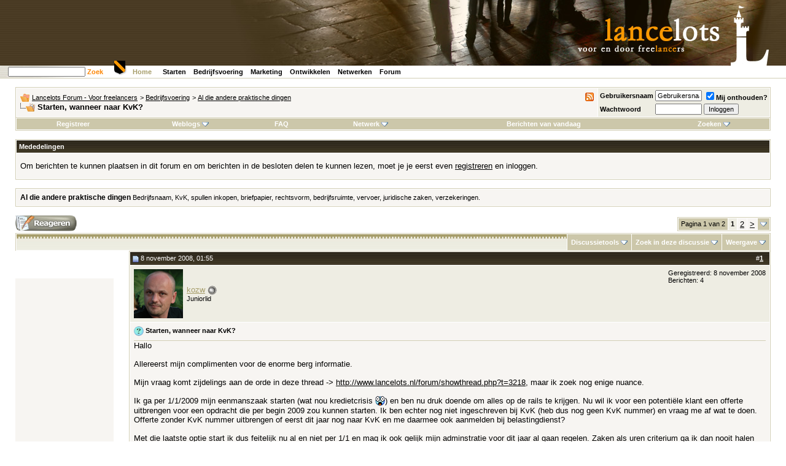

--- FILE ---
content_type: text/html; charset=ISO-8859-1
request_url: https://www.lancelots.nl/forum/showthread.php?s=ef0b5cc06d97114b65ccb9bdf5ffeb18&t=5680
body_size: 15983
content:
<!DOCTYPE html PUBLIC "-//W3C//DTD XHTML 1.0 Transitional//EN" "http://www.w3.org/TR/xhtml1/DTD/xhtml1-transitional.dtd">
<html xmlns="http://www.w3.org/1999/xhtml" dir="ltr" lang="nl">
<head>
	<!-- Google Analytics 4 tag (gtag.js) --> <script async src=https://www.googletagmanager.com/gtag/js?id=G-YVMHL7630V></script> <script> window.dataLayer = window.dataLayer || []; function gtag(){dataLayer.push(arguments);} gtag('js', new Date()); gtag('config', 'G-YVMHL7630V'); </script>
<meta http-equiv="Content-Type" content="text/html; charset=ISO-8859-1" />
<meta name="generator" content="vBulletin 3.8.5" />

<meta name="keywords" content="kvk, starten,  Starten, wanneer naar KvK?, freelance, freelancer, freelancen, freelancers,ondernemen,ondernemer,onderneming,zzp" />
<meta name="description" content=" Starten, wanneer naar KvK? Al die andere praktische dingen" />


<!-- CSS Stylesheet -->
<!-- Lancelots Start -->
<link rel="stylesheet" media="all" type="text/css" href="/static/css/site.css" />
<link rel="stylesheet" media="all" type="text/css" href="/static/css/site-vbulletin.css" />
<link rel="stylesheet" media="print" type="text/css" href="/static/css/site-print.css" />
<link rel="stylesheet" media="print" type="text/css" href="/static/css/site-vbulletin-print.css" />
<link rel="apple-touch-icon" sizes="180x180" href="/static/img/apple-touch-icon.png">
<link rel="icon" type="image/png" sizes="32x32" href="/static/img/favicon-32x32.png">
<link rel="icon" type="image/png" sizes="16x16" href="/static/img/favicon-16x16.png">
<link rel="manifest" href="/static/img/site.webmanifest">
<link rel="mask-icon" href="/static/img/safari-pinned-tab.svg" color="#5bbad5">
<link rel="shortcut icon" href="/static/img/favicon.ico">
<meta name="msapplication-TileColor" content="#da532c">
<meta name="msapplication-config" content="/static/img/browserconfig.xml">
<meta name="theme-color" content="#ffffff">

<script async src="//pagead2.googlesyndication.com/pagead/js/adsbygoogle.js"></script>
<script>
     (adsbygoogle = window.adsbygoogle || []).push({
          google_ad_client: "ca-pub-9244986102884419",
          enable_page_level_ads: true
     });
</script>

<!-- Lancelots End -->

<style type="text/css" id="vbulletin_css">
/**
* vBulletin 3.8.5 CSS
* Style: 'Lancelots'; Style ID: 2
*/
body
{
	background: white;
	color: #000000;
	font: 76% verdana, arial, helvetica, sans-serif;
	margin: 0px; /* 5px 10px 10px 10px; */
	padding: 0px 0px 20px 0px; /* 0px; */
	background-image: url(/static/img/backgr.jpg);
	background-repeat: repeat-x;
	
}
a:link, body_alink
{
	color: #000000;
}
a:visited, body_avisited
{
	color: #000000;
}
a:hover, a:active, body_ahover
{
	color: #FD8602;
}
.page
{
	background: #FFFFFF;
	color: #000000;
}
td, th, p, li
{
	font: 10pt verdana, geneva, lucida, 'lucida grande', arial, helvetica, sans-serif;
}
.tborder
{
	background: #FFFFFF;
	color: #FFFFFF;
	border: 1px solid #D2CEB5;
}
.tcat
{
	background: #CCC7AA url(images/lancelots/gradients/gradient_tcat.jpg) repeat-x;
	color: #FF9900;
	font: bold 10pt Verdana, Arial, Helvetica, sans-serif;
	padding-top: 9px;
	padding-bottom: 5px;
}
.tcat a:link, .tcat_alink
{
	color: #FF9900;
	text-decoration: none;
}
.tcat a:visited, .tcat_avisited
{
	color: #FF9900;
	text-decoration: none;
}
.tcat a:hover, .tcat a:active, .tcat_ahover
{
	color: #A69D6A;
	text-decoration: underline;
}
.thead
{
	background: #332C1C url(images/lancelots/gradients/gradient_thead.jpg) repeat-x top left;
	color: #FFFFFF;
	font: bold 11px tahoma, Verdana, Arial, Helvetica, sans-serif;
}
.thead a:link, .thead_alink
{
	color: #FFFFFF;
}
.thead a:visited, .thead_avisited
{
	color: #FFFFFF;
}
.thead a:hover, .thead a:active, .thead_ahover
{
	color: #FFFF00;
}
.tfoot
{
	background: #CCC7AA;
	color: #000000;
}
.tfoot a:link, .tfoot_alink
{
	color: #000000;
}
.tfoot a:visited, .tfoot_avisited
{
	color: #000000;
}
.tfoot a:hover, .tfoot a:active, .tfoot_ahover
{
	color: #FD8602;
}
.alt1, .alt1Active
{
	background: #F7F5F2;
	color: #000000;
	font: 1.0em Verdana, Arial, Helvetica, sans-serif;
}
.alt1 a:link, .alt1_alink, .alt1Active a:link, .alt1Active_alink
{
	color: #000000;
	text-decoration: underline;
}
.alt1 a:visited, .alt1_avisited, .alt1Active a:visited, .alt1Active_avisited
{
	color: #000000;
	text-decoration: underline;
}
.alt1 a:hover, .alt1 a:active, .alt1_ahover, .alt1Active a:hover, .alt1Active a:active, .alt1Active_ahover
{
	color: #FD8602;
	text-decoration: underline;
}
.alt2, .alt2Active
{
	background: #EEEDE3;
	color: #000000;
}
.alt2 a:link, .alt2_alink, .alt2Active a:link, .alt2Active_alink
{
	color: #A69D6A;
	text-decoration: underline;
}
.alt2 a:visited, .alt2_avisited, .alt2Active a:visited, .alt2Active_avisited
{
	color: #A69D6A;
	text-decoration: underline;
}
.alt2 a:hover, .alt2 a:active, .alt2_ahover, .alt2Active a:hover, .alt2Active a:active, .alt2Active_ahover
{
	color: #FD8602;
	text-decoration: underline;
}
.inlinemod
{
	background: #FFFFCC;
	color: #000000;
}
.wysiwyg
{
	background: #F7F5F2;
	color: #000000;
	font: 10pt verdana, geneva, lucida, 'lucida grande', arial, helvetica, sans-serif;
}
textarea, .bginput
{
	font: 10pt verdana, geneva, lucida, 'lucida grande', arial, helvetica, sans-serif;
}
.bginput option, .bginput optgroup
{
	font-size: 10pt;
	font-family: verdana, geneva, lucida, 'lucida grande', arial, helvetica, sans-serif;
}
.button
{
	font: 11px verdana, geneva, lucida, 'lucida grande', arial, helvetica, sans-serif;
}
select
{
	font: 11px verdana, geneva, lucida, 'lucida grande', arial, helvetica, sans-serif;
}
option, optgroup
{
	font-size: 11px;
	font-family: verdana, geneva, lucida, 'lucida grande', arial, helvetica, sans-serif;
}
.smallfont
{
	font: 11px verdana, geneva, lucida, 'lucida grande', arial, helvetica, sans-serif;
}
.time
{
	color: #FD8602;
}
.navbar
{
	font: 11px verdana, geneva, lucida, 'lucida grande', arial, helvetica, sans-serif;
}
.highlight
{
	color: #FF0000;
	font-weight: bold;
}
.fjsel
{
	background: #8A949E;
	color: #FFFFFF;
}
.fjdpth0
{
	background: #F7F7F7;
	color: #000000;
}
.panel
{
	background: #E4E7F5 url(images/gradients/gradient_panel.gif) repeat-x top left;
	color: #000000;
	padding: 10px;
	border: 2px outset;
}
.panelsurround
{
	background: #D1D4E0 url(images/gradients/gradient_panelsurround.gif) repeat-x top left;
	color: #000000;
}
legend
{
	color: #22229C;
	font: 11px tahoma, verdana, geneva, lucida, 'lucida grande', arial, helvetica, sans-serif;
}
.vbmenu_control
{
	background: #CCC7AA;
	color: #000000;
	font: bold 11px tahoma, verdana, geneva, lucida, 'lucida grande', arial, helvetica, sans-serif;
	padding: 3px 6px 3px 6px;
	white-space: nowrap;
}
.vbmenu_control a:link, .vbmenu_control_alink
{
	color: #FFFFFF;
	text-decoration: none;
}
.vbmenu_control a:visited, .vbmenu_control_avisited
{
	color: #FFFFFF;
	text-decoration: none;
}
.vbmenu_control a:hover, .vbmenu_control a:active, .vbmenu_control_ahover
{
	color: #FFFFFF;
	text-decoration: underline;
}
.vbmenu_popup
{
	background: #FFFFFF;
	color: #000000;
	border: 1px solid #0B198C;
}
.vbmenu_option
{
	background: #BBC7CE;
	color: #000000;
	font: 11px verdana, geneva, lucida, 'lucida grande', arial, helvetica, sans-serif;
	white-space: nowrap;
	cursor: pointer;
}
.vbmenu_option a:link, .vbmenu_option_alink
{
	color: #22229C;
	text-decoration: none;
}
.vbmenu_option a:visited, .vbmenu_option_avisited
{
	color: #22229C;
	text-decoration: none;
}
.vbmenu_option a:hover, .vbmenu_option a:active, .vbmenu_option_ahover
{
	color: #FFFFFF;
	text-decoration: none;
}
.vbmenu_hilite
{
	background: #8A949E;
	color: #FFFFFF;
	font: 11px verdana, geneva, lucida, 'lucida grande', arial, helvetica, sans-serif;
	white-space: nowrap;
	cursor: pointer;
}
.vbmenu_hilite a:link, .vbmenu_hilite_alink
{
	color: #FFFFFF;
	text-decoration: none;
}
.vbmenu_hilite a:visited, .vbmenu_hilite_avisited
{
	color: #FFFFFF;
	text-decoration: none;
}
.vbmenu_hilite a:hover, .vbmenu_hilite a:active, .vbmenu_hilite_ahover
{
	color: #FFFFFF;
	text-decoration: none;
}
/* ***** styling for 'big' usernames on postbit etc. ***** */
.bigusername { font-size: 14pt; }

/* ***** small padding on 'thead' elements ***** */
td.thead, th.thead, div.thead { padding: 4px; }

/* ***** basic styles for multi-page nav elements */
.pagenav a { text-decoration: none; }
.pagenav td { padding: 2px 4px 2px 4px; }

/* ***** de-emphasized text */
.shade, a.shade:link, a.shade:visited { color: #777777; text-decoration: none; }
a.shade:active, a.shade:hover { color: #FF4400; text-decoration: underline; }
.tcat .shade, .thead .shade, .tfoot .shade { color: #DDDDDD; }

/* ***** define margin and font-size for elements inside panels ***** */
.fieldset { margin-bottom: 6px; }
.fieldset, .fieldset td, .fieldset p, .fieldset li { font-size: 11px; }
</style>
<link rel="stylesheet" type="text/css" href="clientscript/vbulletin_important.css?v=385" />


<!-- / CSS Stylesheet -->

<script type="text/javascript" src="clientscript/yui/yahoo-dom-event/yahoo-dom-event.js?v=385"></script>
<script type="text/javascript" src="clientscript/yui/connection/connection-min.js?v=385"></script>
<script type="text/javascript">
<!--
var SESSIONURL = "s=ebd58c3c8e02ec3a360d4eafa53bb85f&";
var SECURITYTOKEN = "guest";
var IMGDIR_MISC = "images/lancelots/misc";
var vb_disable_ajax = parseInt("0", 10);
// -->
</script>
<script type="text/javascript" src="clientscript/vbulletin_global.js?v=385"></script>
<script type="text/javascript" src="clientscript/vbulletin_menu.js?v=385"></script>


	<link rel="alternate" type="application/rss+xml" title="Lancelots Forum - Voor freelancers RSS Feed" href="external.php?type=RSS2" />
	
		<link rel="alternate" type="application/rss+xml" title="Lancelots Forum - Voor freelancers - Al die andere praktische dingen - RSS Feed" href="external.php?type=RSS2&amp;forumids=14" />
	

	<title> Starten, wanneer naar KvK? - Lancelots Forum - Voor freelancers</title>
	<script type="text/javascript" src="clientscript/vbulletin_post_loader.js?v=385"></script>
	<style type="text/css" id="vbulletin_showthread_css">
	<!--
	
	#tag_edit_list { list-style:none; margin:0px; padding:0px; }
	#tag_edit_list li { float:left; display:block; width:200px; }
	#tag_edit_list li.mine { font-weight:bold; }
	
	#links div { white-space: nowrap; }
	#links img { vertical-align: middle; }
	-->
	</style>
</head>
<body onload="">
<!-- logo -->
<a name="top"></a>
  <table id="kop" width="100%" border="0" cellspacing="0" cellpadding="0">
    <tr>
      <td align="right" class="header">&nbsp;</td>
    </tr>
    <tr>
      <td class="lijnonder">
        <table width="825" border="0" cellpadding="0" cellspacing="0">
          <tr>
            <td width="175" class="zoek">
<div id="portal-searchbox">
<!-- Google CSE Search Box Begins -->
<script type="text/javascript" src="http://www.google.com/jsapi"></script>
<script type="text/javascript">
  google.load('search', '1');
  google.setOnLoadCallback(function() {
    google.search.CustomSearchControl.attachAutoCompletion(
      '000645002699724971029:kbvsoaidclw',
      document.getElementById('q'),
      'cse-search-box');
  });
</script>
<form name="searchbox" action="http://www.lancelots.nl/search" id="cse-search-box">
  <div>
    <input type="hidden" name="cx" value="000645002699724971029:kbvsoaidclw" />
    <input type="hidden" name="cof" value="FORID:9" />
    <input type="hidden" name="ie" value="ISO-8859-1" />
    <input type="text" name="q" id="q" autocomplete="off" class="visibility:visible" accesskey="4"
         tabindex="30001" title="Website doorzoeken" />
    <a href="http://www.lancelots.nl/sitemap"
     onclick="document.searchbox.submit(); return false;">Zoek</a>
  </div>
</form>
<script type="text/javascript" src="http://www.google.com/cse/brand?form=cse-search-box&lang=nl"></script>

<!-- Google CSE Search Box Ends -->
</div>
            </td>
            <td width="650">
              <span class="home">
                <a href="/">Home</a>
              </span>
              <span class="menu">
         <a href="/starten">Starten</a>
         <a href="/bedrijfsvoering">Bedrijfsvoering</a>
         <a href="/marketing">Marketing</a>
         <a href="/ontwikkelen">Ontwikkelen</a>
         <a href="/netwerken">Netwerken</a>
         <a href="/forum">Forum</a>
              </span>
            </td>
          </tr>
        </table>
      </td>
     </tr>
   </table>
   <div id="schild">
       <img src="/static/img/home-schild.gif" alt="Home" width="22" height="26" />
   </div>

<!-- /logo -->

<!-- content table -->
<!-- open content container -->

<div align="center">
	<div class="page" style="width:100%; text-align:left">
		<div style="padding:0px 25px 0px 25px" align="left">


<div class="vbmenu_popup" id="vbbloglinks_menu" style="display:none;margin-top:3px" align="left">
	<table cellpadding="4" cellspacing="1" border="0">
	<tr>
		<td class="thead"><a href="blog.php?s=ebd58c3c8e02ec3a360d4eafa53bb85f">Weblogs</a></td>
	</tr>
	
	<tr>
		<td class="vbmenu_option"><a href="blog.php?s=ebd58c3c8e02ec3a360d4eafa53bb85f&amp;do=list">Recente artikelen</a></td>
	</tr>
	<tr>
		<td class="vbmenu_option"><a href="blog.php?s=ebd58c3c8e02ec3a360d4eafa53bb85f&amp;do=list&amp;blogtype=best">Beste artikelen</a></td>
	</tr>
	<tr>
		<td class="vbmenu_option"><a href="blog.php?s=ebd58c3c8e02ec3a360d4eafa53bb85f&amp;do=bloglist&amp;blogtype=best">Beste weblogs</a></td>
	</tr>
	<tr>
		<td class="vbmenu_option"><a href="blog.php?s=ebd58c3c8e02ec3a360d4eafa53bb85f&amp;do=bloglist">Lijst weblogs</a></td>
	</tr>
	
	<tr>
		<td class="vbmenu_option"><a href="blog_search.php?s=ebd58c3c8e02ec3a360d4eafa53bb85f&amp;do=search">Weblogs zoeken</a></td>
	</tr>
	
	</table>
</div>
<br />

<!-- breadcrumb, login, pm info -->
<table class="tborder" cellpadding="6" cellspacing="1" border="0" width="100%" align="center">
<tr>
	<td class="alt1" width="100%">
                  <!-- appcust-rss-1 start -->
                  <span style="float:right"><a rel="nofollow" href="external.php?type=RSS2"><img src="images/lancelots/misc/rss.gif" alt="RSS" border="0" /></a></span>
                  <!-- appcust-rss-1 end -->
		
			<table cellpadding="0" cellspacing="0" border="0">
			<tr valign="bottom">
				<td><a href="#" onclick="history.back(1); return false;"><img src="images/lancelots/misc/navbits_start.gif" alt="Ga terug" border="0" /></a></td>
				<td>&nbsp;</td>
				<td width="100%"><span class="navbar"><a href="index.php?s=ebd58c3c8e02ec3a360d4eafa53bb85f" accesskey="1">Lancelots Forum - Voor freelancers</a></span> 
	<span class="navbar">&gt; <a href="forumdisplay.php?s=ebd58c3c8e02ec3a360d4eafa53bb85f&amp;f=3">Bedrijfsvoering</a></span>


	<span class="navbar">&gt; <a href="forumdisplay.php?s=ebd58c3c8e02ec3a360d4eafa53bb85f&amp;f=14">Al die andere praktische dingen</a></span>

</td>
			</tr>
			<tr>
				<td class="navbar" style="font-size:10pt; padding-top:1px" colspan="3"><a href="/forum/showthread.php?s=ef0b5cc06d97114b65ccb9bdf5ffeb18&amp;t=5680"><img class="inlineimg" src="images/lancelots/misc/navbits_finallink_ltr.gif" alt="Deze pagina opnieuw laden" border="0" /></a> <strong>
	 Starten, wanneer naar KvK?

</strong></td>
			</tr>
			</table>
		
	</td>

	<td class="alt2" nowrap="nowrap" style="padding:0px">
		<!-- login form -->
		<form action="login.php?do=login" method="post" onsubmit="md5hash(vb_login_password, vb_login_md5password, vb_login_md5password_utf, 0)">
		<script type="text/javascript" src="clientscript/vbulletin_md5.js?v=385"></script>
		<table cellpadding="0" cellspacing="3" border="0">
		<tr>
			<td class="smallfont" style="white-space: nowrap;"><label for="navbar_username">Gebruikersnaam</label></td>
			<td><input type="text" class="bginput" style="font-size: 11px" name="vb_login_username" id="navbar_username" size="10" accesskey="u" tabindex="101" value="Gebruikersnaam" onfocus="if (this.value == 'Gebruikersnaam') this.value = '';" /></td>
			<td class="smallfont" nowrap="nowrap"><label for="cb_cookieuser_navbar"><input type="checkbox" name="cookieuser" value="1" tabindex="103" id="cb_cookieuser_navbar" accesskey="c" checked="checked" />Mij onthouden?</label></td>
		</tr>
		<tr>
			<td class="smallfont"><label for="navbar_password">Wachtwoord</label></td>
			<td><input type="password" class="bginput" style="font-size: 11px" name="vb_login_password" id="navbar_password" size="10" tabindex="102" /></td>
			<td><input type="submit" class="button" value="Inloggen" tabindex="104" title="Vul je gebruikersnaam en wachtwoord in om in te loggen, of klik op 'registreer' om een nieuw gebruikersaccount aan te maken." accesskey="s" /></td>
		</tr>
		</table>
		<input type="hidden" name="s" value="ebd58c3c8e02ec3a360d4eafa53bb85f" />
		<input type="hidden" name="securitytoken" value="guest" />
		<input type="hidden" name="do" value="login" />
		<input type="hidden" name="vb_login_md5password" />
		<input type="hidden" name="vb_login_md5password_utf" />
		</form>
		<!-- / login form -->
	</td>

</tr>
</table>
<!-- / breadcrumb, login, pm info -->

<!-- nav buttons bar -->
<div class="tborder" style="padding:1px; border-top-width:0px">
	<table cellpadding="0" cellspacing="0" border="0" width="100%" align="center">
	<tr align="center">
		
		
			<td class="vbmenu_control"><a href="register.php?s=ebd58c3c8e02ec3a360d4eafa53bb85f" rel="nofollow">Registreer</a></td>
		
		<td class="vbmenu_control"><a id="vbbloglinks" href="blog.php?s=ebd58c3c8e02ec3a360d4eafa53bb85f">Weblogs</a><script type="text/javascript">vbmenu_register("vbbloglinks");</script></td>
		<td class="vbmenu_control"><a rel="help" href="faq.php?s=ebd58c3c8e02ec3a360d4eafa53bb85f" accesskey="5">FAQ</a></td>
		
			<td class="vbmenu_control"><a id="community" href="/forum/showthread.php?t=5680&amp;nojs=1#community" rel="nofollow" accesskey="6">Netwerk</a> <script type="text/javascript"> vbmenu_register("community"); </script></td>
		
		
		
			
				
				<td class="vbmenu_control"><a href="search.php?s=ebd58c3c8e02ec3a360d4eafa53bb85f&amp;do=getdaily" accesskey="2">Berichten van vandaag</a></td>
				
				<td class="vbmenu_control"><a id="navbar_search" href="search.php?s=ebd58c3c8e02ec3a360d4eafa53bb85f" accesskey="4" rel="nofollow">Zoeken</a> <script type="text/javascript"> vbmenu_register("navbar_search"); </script></td>
			
			
		
		
		
		</tr>
	</table>
</div>
<!-- / nav buttons bar -->

<br />


<form action="profile.php?do=dismissnotice" method="post" id="notices">
<input type="hidden" name="do" value="dismissnotice" />
<input type="hidden" name="securitytoken" value="guest" />
<input type="hidden" id="dismiss_notice_hidden" name="dismiss_noticeid" value="" />
<input type="hidden" name="url" value="/forum/showthread.php?t=5680" />
	<table class="tborder" cellpadding="6" cellspacing="1" border="0" width="100%" align="center">
	<tr>
		<td class="thead">Mededelingen</td>
	</tr>
	<tr>
		<td class="alt1">
			<div class="navbar_notice" id="navbar_notice_5">
	<p>Om berichten te kunnen plaatsen in dit forum en om berichten in de besloten delen te kunnen lezen, moet je je eerst even <a href="http://www.lancelots.nl/forum/register.php">registreren</a> en inloggen.</p>
</div>
		</td>
	</tr>
	</table>
	<br />
</form>



	<table class="tborder" cellpadding="6" cellspacing="1" border="0" width="100%" align="center">
	<tr>
		<td class="alt1" width="100%"><strong>Al die andere praktische dingen</strong> <span class="smallfont">Bedrijfsnaam, KvK, spullen inkopen, briefpapier, rechtsvorm, bedrijfsruimte, vervoer, juridische zaken, verzekeringen.</span></td>
	</tr>
	</table>
	<br />



<!-- NAVBAR POPUP MENUS -->

	
	<!-- community link menu -->
	<div class="vbmenu_popup" id="community_menu" style="display:none;margin-top:3px" align="left">
		<table cellpadding="4" cellspacing="1" border="0">
		<tr><td class="thead">Netwerklinks</td></tr>
		
		
					<tr><td class="vbmenu_option"><a href="group.php?s=ebd58c3c8e02ec3a360d4eafa53bb85f">Interessegroepen</a></td></tr>
		
		
					<tr><td class="vbmenu_option"><a href="album.php?s=ebd58c3c8e02ec3a360d4eafa53bb85f">Afbeeldingen &amp; fotoalbums</a></td></tr>
		
		
		
			<tr><td class="vbmenu_option"><a href="memberlist.php?s=ebd58c3c8e02ec3a360d4eafa53bb85f">Ledenlijst</a></td></tr>
		
		
		</table>
	</div>
	<!-- / community link menu -->
	
	
	
	<!-- header quick search form -->
	<div class="vbmenu_popup" id="navbar_search_menu" style="display:none;margin-top:3px" align="left">
		<table cellpadding="4" cellspacing="1" border="0">
		<tr>
			<td class="thead">Zoeken in forums</td>
		</tr>
		<tr>
			<td class="vbmenu_option" title="nohilite">
				<form action="search.php?do=process" method="post">

					<input type="hidden" name="do" value="process" />
					<input type="hidden" name="quicksearch" value="1" />
					<input type="hidden" name="childforums" value="1" />
					<input type="hidden" name="exactname" value="1" />
					<input type="hidden" name="s" value="ebd58c3c8e02ec3a360d4eafa53bb85f" />
					<input type="hidden" name="securitytoken" value="guest" />
					<div><input type="text" class="bginput" name="query" size="25" tabindex="1001" /><input type="submit" class="button" value="OK" tabindex="1004" /></div>
					<div style="margin-top:6px">
						<label for="rb_nb_sp0"><input type="radio" name="showposts" value="0" id="rb_nb_sp0" tabindex="1002" checked="checked" />Discussies tonen</label>
						&nbsp;
						<label for="rb_nb_sp1"><input type="radio" name="showposts" value="1" id="rb_nb_sp1" tabindex="1003" />Berichten tonen</label>
					</div>
				</form>
			</td>
		</tr>
		
		<tr>
			<td class="vbmenu_option"><a href="tags.php?s=ebd58c3c8e02ec3a360d4eafa53bb85f" rel="nofollow">Zoeken op label</a></td>
		</tr>
		
		<tr>
			<td class="vbmenu_option"><a href="search.php?s=ebd58c3c8e02ec3a360d4eafa53bb85f" accesskey="4" rel="nofollow">Geavanceerd zoeken</a></td>
		</tr>
		<tr>
	<td class="thead">Weblogs zoeken</td>
</tr>
<tr>
	<td class="vbmenu_option" title="nohilite">
		<form action="blog_search.php?s=ebd58c3c8e02ec3a360d4eafa53bb85f&amp;do=dosearch" method="post">
			<input type="hidden" name="s" value="ebd58c3c8e02ec3a360d4eafa53bb85f" />
			<input type="hidden" name="securitytoken" value="guest" />
			<input type="hidden" name="do" value="dosearch" />
			<input type="hidden" name="quicksearch" value="1" />
			<div><input type="text" class="bginput" name="text" size="25" tabindex="2003" /><input type="submit" class="button" value="OK" tabindex="2004" /></div>
		</form>
	</td>
</tr>

<tr>
	<td class="vbmenu_option"><a href="blog_tag.php?s=ebd58c3c8e02ec3a360d4eafa53bb85f" rel="nofollow">Zoeken op label</a></td>
</tr>

<tr>
	<td class="vbmenu_option"><a href="blog_search.php?ebd58c3c8e02ec3a360d4eafa53bb85fdo=search">Geavanceerd zoeken</a></td>
</tr>
		</table>
	</div>
	<!-- / header quick search form -->
	
	
	
<!-- / NAVBAR POPUP MENUS -->

<!-- PAGENAV POPUP -->
	<div class="vbmenu_popup" id="pagenav_menu" style="display:none">
		<table cellpadding="4" cellspacing="1" border="0">
		<tr>
			<td class="thead" nowrap="nowrap">Ga naar pagina...</td>
		</tr>
		<tr>
			<td class="vbmenu_option" title="nohilite">
			<form action="index.php" method="get" onsubmit="return this.gotopage()" id="pagenav_form">
				<input type="text" class="bginput" id="pagenav_itxt" style="font-size:11px" size="4" />
				<input type="button" class="button" id="pagenav_ibtn" value="OK" />
			</form>
			</td>
		</tr>
		</table>
	</div>
<!-- / PAGENAV POPUP -->










<a name="poststop" id="poststop"></a>

<!-- controls above postbits -->
<table cellpadding="0" cellspacing="0" border="0" width="100%" style="margin-bottom:3px">
<tr valign="bottom">
	
		<td class="smallfont"><a href="newreply.php?s=ebd58c3c8e02ec3a360d4eafa53bb85f&amp;do=newreply&amp;noquote=1&amp;p=18003" rel="nofollow"><img src="images/lancelots/buttons/reply.gif" alt="Reageren" border="0" /></a></td>
	
	<td align="right"><div class="pagenav" align="right">
<table class="tborder" cellpadding="3" cellspacing="1" border="0">
<tr>
	<td class="vbmenu_control" style="font-weight:normal">Pagina 1 van 2</td>
	
	
		<td class="alt2"><span class="smallfont" title="Weergegeven resultaten: 1 t/m 10 van 13"><strong>1</strong></span></td>
 <td class="alt1"><a class="smallfont" href="showthread.php?s=ebd58c3c8e02ec3a360d4eafa53bb85f&amp;t=5680&amp;page=2" title="Toon resultaten 11 tot 13 van 13">2</a></td>
	<td class="alt1"><a rel="next" class="smallfont" href="showthread.php?s=ebd58c3c8e02ec3a360d4eafa53bb85f&amp;t=5680&amp;page=2" title="Volgende pagina - Resultaten 11 tot 13 van 13">&gt;</a></td>
	
	<td class="vbmenu_control" title="showthread.php?s=ebd58c3c8e02ec3a360d4eafa53bb85f&amp;t=5680"><a name="PageNav"></a></td>
</tr>
</table>
</div></td>
</tr>
</table>
<!-- / controls above postbits -->

<!-- toolbar -->
<table class="tborder" cellpadding="6" cellspacing="1" border="0" width="100%" align="center" style="border-bottom-width:0px">
<tr>
	<td class="tcat" width="100%">
		<div class="smallfont">
		
		&nbsp;
		</div>
	</td>
	<td class="vbmenu_control" id="threadtools" nowrap="nowrap">
		<a href="/forum/showthread.php?t=5680&amp;nojs=1#goto_threadtools">Discussietools</a>
		<script type="text/javascript"> vbmenu_register("threadtools"); </script>
	</td>
	
		<td class="vbmenu_control" id="threadsearch" nowrap="nowrap">
			<a href="/forum/showthread.php?t=5680&amp;nojs=1#goto_threadsearch">Zoek in deze discussie</a>
			<script type="text/javascript"> vbmenu_register("threadsearch"); </script>
		</td>
	
	
	
	<td class="vbmenu_control" id="displaymodes" nowrap="nowrap">
		<a href="/forum/showthread.php?t=5680&amp;nojs=1#goto_displaymodes">Weergave</a>
		<script type="text/javascript"> vbmenu_register("displaymodes"); </script>
	</td>
	

	

</tr>
</table>
<!-- / toolbar -->



<!-- end content table -->

		</div>
	</div>
</div>

<!-- / close content container -->
<!-- / end content table -->






  <table cellpadding="0" cellspacing="0" border="0" width="100%">
    <tr>
    
          <td valign="top"    width="160"><div class="banner" id="KolomLinksNaastContent"><script async src="//pagead2.googlesyndication.com/pagead/js/adsbygoogle.js"></script>
<!-- Lancelots - Forum - Skyscraper linker kolom -->
<ins class="adsbygoogle"
     style="display:inline-block;width:160px;height:600px"
     data-ad-client="ca-pub-9244986102884419"
     data-ad-slot="2330504936"></ins>
<script>
(adsbygoogle = window.adsbygoogle || []).push({});
</script></div></td>   
    
<td valign="top">

<div id="posts"><!-- post #18003 -->

	<!-- open content container -->

<div align="center">
	<div class="page" style="width:100%; text-align:left">
		<div style="padding:0px 25px 0px 25px" align="left">

	<div id="edit18003" style="padding:0px 0px 6px 0px">
	<!-- this is not the last post shown on the page -->



<table class="tborder" id="post18003" cellpadding="6" cellspacing="1" border="0" width="100%" align="center">
<tr>
	<td class="thead" >
		<div class="normal" style="float:right">
			&nbsp;
			#<a href="showpost.php?s=ebd58c3c8e02ec3a360d4eafa53bb85f&amp;p=18003&amp;postcount=1" target="new" rel="nofollow" id="postcount18003" name="1"><strong>1</strong></a> &nbsp;
			
			
			
			
			
		</div>

		<div class="normal">
			<!-- status icon and date -->
			<a name="post18003"><img class="inlineimg" src="images/lancelots/statusicon/post_old.gif" alt="Oud" border="0" /></a>
			
				 8 november 2008, 01:55
			
			
			<!-- / status icon and date -->
		</div>
	</td>
</tr>
<tr>
	<td class="alt2" style="padding:0px">
		<!-- user info -->
		<table cellpadding="0" cellspacing="6" border="0" width="100%">
		<tr>
			<td class="alt2"><a href="member.php?s=ebd58c3c8e02ec3a360d4eafa53bb85f&amp;u=2023"><img src="image.php?s=ebd58c3c8e02ec3a360d4eafa53bb85f&amp;u=2023&amp;dateline=1226102192" width="80" height="80" alt="kozw's schermafbeelding" border="0" /></a></td>
			<td nowrap="nowrap">

				<div id="postmenu_18003">
					
					<a class="bigusername" href="member.php?s=ebd58c3c8e02ec3a360d4eafa53bb85f&amp;u=2023">kozw</a>
					<img class="inlineimg" src="images/lancelots/statusicon/user_offline.gif" alt="kozw is offline" border="0" />


					<script type="text/javascript"> vbmenu_register("postmenu_18003", true); </script>
					
				</div>

				<div class="smallfont">Juniorlid</div>
				
				

			</td>
			<td width="100%">&nbsp;</td>
			<td valign="top" nowrap="nowrap">

				<div class="smallfont">
					<div>Geregistreerd:  8 november 2008</div>
					
					
					<div>
						Berichten: 4
					</div>
					
					
					
					
					<div>    </div>
				</div>

			</td>
		</tr>
		</table>
		<!-- / user info -->
	</td>
</tr>
<tr>
	
	<td class="alt1" id="td_post_18003">
		
	<!-- message, attachments, sig -->

		

		
			<!-- icon and title -->
			<div class="smallfont">
				<img class="inlineimg" src="images/lancelots/icons/icon5.gif" alt="Question" border="0" />
				<strong>Starten, wanneer naar KvK?</strong>
			</div>
			<hr size="1" style="color:#FFFFFF; background-color:#FFFFFF" />
			<!-- / icon and title -->
		

		<!-- message -->
		<div id="post_message_18003">
			
			Hallo<br />
 <br />
Allereerst mijn complimenten voor de enorme berg informatie. <br />
 <br />
Mijn vraag komt zijdelings aan de orde in deze thread -&gt; <a href="http://www.lancelots.nl/forum/showthread.php?t=3218" target="_blank">http://www.lancelots.nl/forum/showthread.php?t=3218</a>, maar ik zoek nog enige nuance.<br />
 <br />
Ik ga per 1/1/2009 mijn eenmanszaak starten (wat nou kredietcrisis <img src="images/smilies/eek.gif" border="0" alt="" title="EEK!" class="inlineimg" />) en ben nu druk doende om alles op de rails te krijgen. Nu wil ik voor een potentiële klant een offerte uitbrengen voor een opdracht die per begin 2009 zou kunnen starten. Ik ben echter nog niet ingeschreven bij KvK (heb dus nog geen KvK nummer) en vraag me af wat te doen. Offerte zonder KvK nummer uitbrengen of eerst dit jaar nog naar KvK en me daarmee ook aanmelden bij belastingdienst?<br />
 <br />
Met die laatste optie start ik dus feitelijk nu al en niet per 1/1 en mag ik ook gelijk mijn adminstratie voor dit jaar al gaan regelen. Zaken als uren criterium ga ik dan nooit halen voor de kleine 2 maanden die nog resten.<br />
 <br />
Daarnaast heb ik nog een heleboel andere zaken te regelen waaronder drukwerk, wil ik een zak geld aftroggelen bij de bank, etc. Allemaal zaken waar ik een KvK nummer bij nodig heb.<br />
 <br />
Iemand wijze woorden in deze?<br />
 <br />
Mijn dank,<br />
Koen
		</div>
		<!-- / message -->

		

		
		

		

		

		

		<div style="margin-top: 10px" align="right">
			<!-- controls -->
			
			
			
				<a href="newreply.php?s=ebd58c3c8e02ec3a360d4eafa53bb85f&amp;do=newreply&amp;p=18003" rel="nofollow"><img src="images/lancelots/buttons/quote.gif" alt="Met citaat reageren" border="0" /></a>
			
			
			
			
			
			
			
				
			
			
			<!-- / controls -->
		</div>

	<!-- message, attachments, sig -->

	</td>
</tr>
</table>



    


<!-- post 18003 popup menu -->
<div class="vbmenu_popup" id="postmenu_18003_menu" style="display:none;">
	<table cellpadding="4" cellspacing="1" border="0">
	<tr>
		<td class="thead">kozw</td>
	</tr>
	
		<tr><td class="vbmenu_option"><a href="member.php?s=ebd58c3c8e02ec3a360d4eafa53bb85f&amp;u=2023">Bekijk openbaar profiel</a></td></tr>
	
	
	
	
		<tr><td class="vbmenu_option"><a href="http://firstfloorsoftware.com">Bezoek kozw's webpagina!</a></td></tr>
	
	
		<tr><td class="vbmenu_option"><a href="search.php?s=ebd58c3c8e02ec3a360d4eafa53bb85f&amp;do=finduser&amp;u=2023" rel="nofollow">Zoek alle berichten van kozw</a></td></tr>
	
	
	
	</table>
</div>
<!-- / post 18003 popup menu -->


	</div>
	
		</div>
	</div>
</div>

<!-- / close content container -->

<!-- / post #18003 --><!-- post #18010 -->

	<!-- open content container -->

<div align="center">
	<div class="page" style="width:100%; text-align:left">
		<div style="padding:0px 25px 0px 25px" align="left">

	<div id="edit18010" style="padding:0px 0px 6px 0px">
	<!-- this is not the last post shown on the page -->



<table class="tborder" id="post18010" cellpadding="6" cellspacing="1" border="0" width="100%" align="center">
<tr>
	<td class="thead" >
		<div class="normal" style="float:right">
			&nbsp;
			#<a href="showpost.php?s=ebd58c3c8e02ec3a360d4eafa53bb85f&amp;p=18010&amp;postcount=2" target="new" rel="nofollow" id="postcount18010" name="2"><strong>2</strong></a> &nbsp;
			
			
			
			
			
		</div>

		<div class="normal">
			<!-- status icon and date -->
			<a name="post18010"><img class="inlineimg" src="images/lancelots/statusicon/post_old.gif" alt="Oud" border="0" /></a>
			
				 8 november 2008, 15:44
			
			
			<!-- / status icon and date -->
		</div>
	</td>
</tr>
<tr>
	<td class="alt2" style="padding:0px">
		<!-- user info -->
		<table cellpadding="0" cellspacing="6" border="0" width="100%">
		<tr>
			
			<td nowrap="nowrap">

				<div id="postmenu_18010">
					
					Verwijderd account
					
				</div>

				<div class="smallfont">Gast</div>
				
				

			</td>
			<td width="100%">&nbsp;</td>
			<td valign="top" nowrap="nowrap">

				<div class="smallfont">
					
					
					
					<div>
						Berichten: n/a
					</div>
					
					
					
					
					<div>    </div>
				</div>

			</td>
		</tr>
		</table>
		<!-- / user info -->
	</td>
</tr>
<tr>
	
	<td class="alt1" id="td_post_18010">
		
	<!-- message, attachments, sig -->

		

		
			<!-- icon and title -->
			<div class="smallfont">
				<img class="inlineimg" src="images/icons/icon1.gif" alt="Standaard" border="0" />
				<strong>Re: Starten, wanneer naar KvK?</strong>
			</div>
			<hr size="1" style="color:#FFFFFF; background-color:#FFFFFF" />
			<!-- / icon and title -->
		

		<!-- message -->
		<div id="post_message_18010">
			
			Hee Koen,<br />
 <br />
Ik zit exact met hetzelfde. Ik heb dus jammer genoeg geen antwoord op je vraag, maar ik wil het ook heel graag weten. Ik wil eigenlijk aankomende week naar de KvK toe om me in te schrijven. Maar als ik hierdoor over het boekjaar 2008 - waarin ik dus feitelijk nog geen werk , inkopen, facturen, omzet etc heb en doe - kom ik dan niet in de penarie met allerlei fiscale regels.<br />
 <br />
Ben benieuwd.
		</div>
		<!-- / message -->

		

		
		

		

		

		

		<div style="margin-top: 10px" align="right">
			<!-- controls -->
			
			
			
				<a href="newreply.php?s=ebd58c3c8e02ec3a360d4eafa53bb85f&amp;do=newreply&amp;p=18010" rel="nofollow"><img src="images/lancelots/buttons/quote.gif" alt="Met citaat reageren" border="0" /></a>
			
			
			
			
			
			
			
				
			
			
			<!-- / controls -->
		</div>

	<!-- message, attachments, sig -->

	</td>
</tr>
</table>



    


<!-- post 18010 popup menu -->
<div class="vbmenu_popup" id="postmenu_18010_menu" style="display:none;">
	<table cellpadding="4" cellspacing="1" border="0">
	<tr>
		<td class="thead">Verwijderd account</td>
	</tr>
	
	
	
	
	
	
	
	</table>
</div>
<!-- / post 18010 popup menu -->


	</div>
	
		</div>
	</div>
</div>

<!-- / close content container -->

<!-- / post #18010 --><!-- post #18011 -->

	<!-- open content container -->

<div align="center">
	<div class="page" style="width:100%; text-align:left">
		<div style="padding:0px 25px 0px 25px" align="left">

	<div id="edit18011" style="padding:0px 0px 6px 0px">
	<!-- this is not the last post shown on the page -->



<table class="tborder" id="post18011" cellpadding="6" cellspacing="1" border="0" width="100%" align="center">
<tr>
	<td class="thead" >
		<div class="normal" style="float:right">
			&nbsp;
			#<a href="showpost.php?s=ebd58c3c8e02ec3a360d4eafa53bb85f&amp;p=18011&amp;postcount=3" target="new" rel="nofollow" id="postcount18011" name="3"><strong>3</strong></a> &nbsp;
			
			
			
			
			
		</div>

		<div class="normal">
			<!-- status icon and date -->
			<a name="post18011"><img class="inlineimg" src="images/lancelots/statusicon/post_old.gif" alt="Oud" border="0" /></a>
			
				 8 november 2008, 18:47
			
			
			<!-- / status icon and date -->
		</div>
	</td>
</tr>
<tr>
	<td class="alt2" style="padding:0px">
		<!-- user info -->
		<table cellpadding="0" cellspacing="6" border="0" width="100%">
		<tr>
			
			<td nowrap="nowrap">

				<div id="postmenu_18011">
					
					<a class="bigusername" href="member.php?s=ebd58c3c8e02ec3a360d4eafa53bb85f&amp;u=586">Marjan</a>
					<img class="inlineimg" src="images/lancelots/statusicon/user_offline.gif" alt="Marjan is offline" border="0" />


					<script type="text/javascript"> vbmenu_register("postmenu_18011", true); </script>
					
				</div>

				<div class="smallfont">Veteraan</div>
				
				

			</td>
			<td width="100%">&nbsp;</td>
			<td valign="top" nowrap="nowrap">

				<div class="smallfont">
					<div>Geregistreerd: 25 maart 2007</div>
					
					
					<div>
						Berichten: 915
					</div>
					
					
					
					
					<div>    </div>
				</div>

			</td>
		</tr>
		</table>
		<!-- / user info -->
	</td>
</tr>
<tr>
	
	<td class="alt1" id="td_post_18011">
		
	<!-- message, attachments, sig -->

		

		
			<!-- icon and title -->
			<div class="smallfont">
				<img class="inlineimg" src="images/icons/icon1.gif" alt="Standaard" border="0" />
				<strong>Re: Starten, wanneer naar KvK?</strong>
			</div>
			<hr size="1" style="color:#FFFFFF; background-color:#FFFFFF" />
			<!-- / icon and title -->
		

		<!-- message -->
		<div id="post_message_18011">
			
			Tsja, waarom niet meteen inschrijven? Voor die paar tientjes die het je dit jaar extra kost hoef je het niet te laten. Op het formulier Startende ondernemer kun je aangeven voor dit jaar nog geen winst te verwachten dus is een IB aanslag ook onwaarschijnlijk. Overigens is het niet zo dat de fiscus je als (IB) ondernemer beschouwt alleen maar omdat je bij de KvK staat ingeschreven.<br />
Die administratie moet je toch een keer opzetten en daar kun je niet vroeg genoeg mee beginnen. Als de uitgaven / kosten beperkt zijn kun je dat in eerste instantie nog best zelf bijhouden.<br />
Een offerte uitbrengen kun je best zonder KvK nummer maar als je met algemene voorwaarden wilt werken is het handig als je deze gelijk kunt deponeren en dat kan alleen als je ingeschreven staat.<br />
 <br />
In ieder geval, veel succes!<br />
 <br />
Marjan
		</div>
		<!-- / message -->

		

		
		

		

		

		

		<div style="margin-top: 10px" align="right">
			<!-- controls -->
			
			
			
				<a href="newreply.php?s=ebd58c3c8e02ec3a360d4eafa53bb85f&amp;do=newreply&amp;p=18011" rel="nofollow"><img src="images/lancelots/buttons/quote.gif" alt="Met citaat reageren" border="0" /></a>
			
			
			
			
			
			
			
				
			
			
			<!-- / controls -->
		</div>

	<!-- message, attachments, sig -->

	</td>
</tr>
</table>



    
    <div class="banner BlokInDiscussie"><script async src="//pagead2.googlesyndication.com/pagead/js/adsbygoogle.js"></script>
<!-- Lancelots - Forum - Rectangle 1 -->
<ins class="adsbygoogle"
     style="display:inline-block;width:300px;height:250px"
     data-ad-client="ca-pub-9244986102884419"
     data-ad-slot="8768062207"></ins>
<script>
(adsbygoogle = window.adsbygoogle || []).push({});
</script></div>
    


<!-- post 18011 popup menu -->
<div class="vbmenu_popup" id="postmenu_18011_menu" style="display:none;">
	<table cellpadding="4" cellspacing="1" border="0">
	<tr>
		<td class="thead">Marjan</td>
	</tr>
	
		<tr><td class="vbmenu_option"><a href="member.php?s=ebd58c3c8e02ec3a360d4eafa53bb85f&amp;u=586">Bekijk openbaar profiel</a></td></tr>
	
	
	
	
		<tr><td class="vbmenu_option"><a href="http://www.saltoadvies.nl">Bezoek Marjan's webpagina!</a></td></tr>
	
	
		<tr><td class="vbmenu_option"><a href="search.php?s=ebd58c3c8e02ec3a360d4eafa53bb85f&amp;do=finduser&amp;u=586" rel="nofollow">Zoek alle berichten van Marjan</a></td></tr>
	
	
	
	</table>
</div>
<!-- / post 18011 popup menu -->


	</div>
	
		</div>
	</div>
</div>

<!-- / close content container -->

<!-- / post #18011 --><!-- post #18018 -->

	<!-- open content container -->

<div align="center">
	<div class="page" style="width:100%; text-align:left">
		<div style="padding:0px 25px 0px 25px" align="left">

	<div id="edit18018" style="padding:0px 0px 6px 0px">
	<!-- this is not the last post shown on the page -->



<table class="tborder" id="post18018" cellpadding="6" cellspacing="1" border="0" width="100%" align="center">
<tr>
	<td class="thead" >
		<div class="normal" style="float:right">
			&nbsp;
			#<a href="showpost.php?s=ebd58c3c8e02ec3a360d4eafa53bb85f&amp;p=18018&amp;postcount=4" target="new" rel="nofollow" id="postcount18018" name="4"><strong>4</strong></a> &nbsp;
			
			
			
			
			
		</div>

		<div class="normal">
			<!-- status icon and date -->
			<a name="post18018"><img class="inlineimg" src="images/lancelots/statusicon/post_old.gif" alt="Oud" border="0" /></a>
			
				 9 november 2008, 00:52
			
			
			<!-- / status icon and date -->
		</div>
	</td>
</tr>
<tr>
	<td class="alt2" style="padding:0px">
		<!-- user info -->
		<table cellpadding="0" cellspacing="6" border="0" width="100%">
		<tr>
			<td class="alt2"><a href="member.php?s=ebd58c3c8e02ec3a360d4eafa53bb85f&amp;u=2023"><img src="image.php?s=ebd58c3c8e02ec3a360d4eafa53bb85f&amp;u=2023&amp;dateline=1226102192" width="80" height="80" alt="kozw's schermafbeelding" border="0" /></a></td>
			<td nowrap="nowrap">

				<div id="postmenu_18018">
					
					<a class="bigusername" href="member.php?s=ebd58c3c8e02ec3a360d4eafa53bb85f&amp;u=2023">kozw</a>
					<img class="inlineimg" src="images/lancelots/statusicon/user_offline.gif" alt="kozw is offline" border="0" />


					<script type="text/javascript"> vbmenu_register("postmenu_18018", true); </script>
					
				</div>

				<div class="smallfont">Juniorlid</div>
				
				

			</td>
			<td width="100%">&nbsp;</td>
			<td valign="top" nowrap="nowrap">

				<div class="smallfont">
					<div>Geregistreerd:  8 november 2008</div>
					
					
					<div>
						Berichten: 4
					</div>
					
					
					
					
					<div>    </div>
				</div>

			</td>
		</tr>
		</table>
		<!-- / user info -->
	</td>
</tr>
<tr>
	
	<td class="alt1" id="td_post_18018">
		
	<!-- message, attachments, sig -->

		

		
			<!-- icon and title -->
			<div class="smallfont">
				<img class="inlineimg" src="images/icons/icon1.gif" alt="Standaard" border="0" />
				<strong>Re: Starten, wanneer naar KvK?</strong>
			</div>
			<hr size="1" style="color:#FFFFFF; background-color:#FFFFFF" />
			<!-- / icon and title -->
		

		<!-- message -->
		<div id="post_message_18018">
			
			Marjan, dank voor de input. Ik maakte me enige zorgen om met name de startersaftrek waar ik dan geen recht op heb in 2008. Maar na wat door lezen snap ik nu eindelijk ook wat er wordt bedoeld met dat je max drie keer recht hebt op de startersaftrek in de eerste vijf jaar van de onderneming. In 2008 dan niet, maar 2009, 2010 en 2011 wel en dat valt binnen de eerste vijf jaar. En die KvK bijdrage van een paar tientjes voor 2008 overleven we inderdaad wel.<br />
 <br />
Helemaal duidelijk, op naar de KvK dus<br />
 <br />
Koen
		</div>
		<!-- / message -->

		

		
		

		

		

		
		<!-- edit note -->
			<div class="smallfont">
				<hr size="1" style="color:#FFFFFF; background-color:#FFFFFF" />
				<em>
					
						Laatst gewijzigd door kozw;  9 november 2008 om <span class="time">12:30</span>
					
					
						Reden: vreselijke spelfout fixed
					
				</em>
			</div>
		<!-- / edit note -->
		

		<div style="margin-top: 10px" align="right">
			<!-- controls -->
			
			
			
				<a href="newreply.php?s=ebd58c3c8e02ec3a360d4eafa53bb85f&amp;do=newreply&amp;p=18018" rel="nofollow"><img src="images/lancelots/buttons/quote.gif" alt="Met citaat reageren" border="0" /></a>
			
			
			
			
			
			
			
				
			
			
			<!-- / controls -->
		</div>

	<!-- message, attachments, sig -->

	</td>
</tr>
</table>



    


<!-- post 18018 popup menu -->
<div class="vbmenu_popup" id="postmenu_18018_menu" style="display:none;">
	<table cellpadding="4" cellspacing="1" border="0">
	<tr>
		<td class="thead">kozw</td>
	</tr>
	
		<tr><td class="vbmenu_option"><a href="member.php?s=ebd58c3c8e02ec3a360d4eafa53bb85f&amp;u=2023">Bekijk openbaar profiel</a></td></tr>
	
	
	
	
		<tr><td class="vbmenu_option"><a href="http://firstfloorsoftware.com">Bezoek kozw's webpagina!</a></td></tr>
	
	
		<tr><td class="vbmenu_option"><a href="search.php?s=ebd58c3c8e02ec3a360d4eafa53bb85f&amp;do=finduser&amp;u=2023" rel="nofollow">Zoek alle berichten van kozw</a></td></tr>
	
	
	
	</table>
</div>
<!-- / post 18018 popup menu -->


	</div>
	
		</div>
	</div>
</div>

<!-- / close content container -->

<!-- / post #18018 --><!-- post #18056 -->

	<!-- open content container -->

<div align="center">
	<div class="page" style="width:100%; text-align:left">
		<div style="padding:0px 25px 0px 25px" align="left">

	<div id="edit18056" style="padding:0px 0px 6px 0px">
	<!-- this is not the last post shown on the page -->



<table class="tborder" id="post18056" cellpadding="6" cellspacing="1" border="0" width="100%" align="center">
<tr>
	<td class="thead" >
		<div class="normal" style="float:right">
			&nbsp;
			#<a href="showpost.php?s=ebd58c3c8e02ec3a360d4eafa53bb85f&amp;p=18056&amp;postcount=5" target="new" rel="nofollow" id="postcount18056" name="5"><strong>5</strong></a> &nbsp;
			
			
			
			
			
		</div>

		<div class="normal">
			<!-- status icon and date -->
			<a name="post18056"><img class="inlineimg" src="images/lancelots/statusicon/post_old.gif" alt="Oud" border="0" /></a>
			
				10 november 2008, 20:26
			
			
			<!-- / status icon and date -->
		</div>
	</td>
</tr>
<tr>
	<td class="alt2" style="padding:0px">
		<!-- user info -->
		<table cellpadding="0" cellspacing="6" border="0" width="100%">
		<tr>
			
			<td nowrap="nowrap">

				<div id="postmenu_18056">
					
					<a class="bigusername" href="member.php?s=ebd58c3c8e02ec3a360d4eafa53bb85f&amp;u=2002">webdesigndirect</a>
					<img class="inlineimg" src="images/lancelots/statusicon/user_offline.gif" alt="webdesigndirect is offline" border="0" />


					<script type="text/javascript"> vbmenu_register("postmenu_18056", true); </script>
					
				</div>

				<div class="smallfont">Lid</div>
				
				

			</td>
			<td width="100%">&nbsp;</td>
			<td valign="top" nowrap="nowrap">

				<div class="smallfont">
					<div>Geregistreerd:  4 november 2008</div>
					
					
					<div>
						Berichten: 16
					</div>
					
					
					
					
					<div>    </div>
				</div>

			</td>
		</tr>
		</table>
		<!-- / user info -->
	</td>
</tr>
<tr>
	
	<td class="alt1" id="td_post_18056">
		
	<!-- message, attachments, sig -->

		

		
			<!-- icon and title -->
			<div class="smallfont">
				<img class="inlineimg" src="images/icons/icon1.gif" alt="Standaard" border="0" />
				<strong>Re: Starten, wanneer naar KvK?</strong>
			</div>
			<hr size="1" style="color:#FFFFFF; background-color:#FFFFFF" />
			<!-- / icon and title -->
		

		<!-- message -->
		<div id="post_message_18056">
			
			Een vreemde vraag misschien, maar mag je in die eerste jaren zelf bepalen wanneer je van de startersaftrek gebruik maakt? Ik heb er geen recht meer op, maar vroeg het mij gewoon af.
		</div>
		<!-- / message -->

		

		
		

		
		<!-- sig -->
			<div>
				__________________<br />
				<a href="http://www.webdesigndirect.nl" target="_blank">Een complete website voor 20 euro per maand. Inclusief webhosting, CMS en een domeinnaam:</a><b><a href="http://www.webdesigndirect.nl" target="_blank">Webdesigndirect.nl</a></b>
			</div>
		<!-- / sig -->
		

		

		

		<div style="margin-top: 10px" align="right">
			<!-- controls -->
			
			
			
				<a href="newreply.php?s=ebd58c3c8e02ec3a360d4eafa53bb85f&amp;do=newreply&amp;p=18056" rel="nofollow"><img src="images/lancelots/buttons/quote.gif" alt="Met citaat reageren" border="0" /></a>
			
			
			
			
			
			
			
				
			
			
			<!-- / controls -->
		</div>

	<!-- message, attachments, sig -->

	</td>
</tr>
</table>



    


<!-- post 18056 popup menu -->
<div class="vbmenu_popup" id="postmenu_18056_menu" style="display:none;">
	<table cellpadding="4" cellspacing="1" border="0">
	<tr>
		<td class="thead">webdesigndirect</td>
	</tr>
	
		<tr><td class="vbmenu_option"><a href="member.php?s=ebd58c3c8e02ec3a360d4eafa53bb85f&amp;u=2002">Bekijk openbaar profiel</a></td></tr>
	
	
	
	
	
		<tr><td class="vbmenu_option"><a href="search.php?s=ebd58c3c8e02ec3a360d4eafa53bb85f&amp;do=finduser&amp;u=2002" rel="nofollow">Zoek alle berichten van webdesigndirect</a></td></tr>
	
	
	
	</table>
</div>
<!-- / post 18056 popup menu -->


	</div>
	
		</div>
	</div>
</div>

<!-- / close content container -->

<!-- / post #18056 --><!-- post #18244 -->

	<!-- open content container -->

<div align="center">
	<div class="page" style="width:100%; text-align:left">
		<div style="padding:0px 25px 0px 25px" align="left">

	<div id="edit18244" style="padding:0px 0px 6px 0px">
	<!-- this is not the last post shown on the page -->



<table class="tborder" id="post18244" cellpadding="6" cellspacing="1" border="0" width="100%" align="center">
<tr>
	<td class="thead" >
		<div class="normal" style="float:right">
			&nbsp;
			#<a href="showpost.php?s=ebd58c3c8e02ec3a360d4eafa53bb85f&amp;p=18244&amp;postcount=6" target="new" rel="nofollow" id="postcount18244" name="6"><strong>6</strong></a> &nbsp;
			
			
			
			
			
		</div>

		<div class="normal">
			<!-- status icon and date -->
			<a name="post18244"><img class="inlineimg" src="images/lancelots/statusicon/post_old.gif" alt="Oud" border="0" /></a>
			
				17 november 2008, 18:18
			
			
			<!-- / status icon and date -->
		</div>
	</td>
</tr>
<tr>
	<td class="alt2" style="padding:0px">
		<!-- user info -->
		<table cellpadding="0" cellspacing="6" border="0" width="100%">
		<tr>
			
			<td nowrap="nowrap">

				<div id="postmenu_18244">
					
					<a class="bigusername" href="member.php?s=ebd58c3c8e02ec3a360d4eafa53bb85f&amp;u=1946">Kenneth</a>
					<img class="inlineimg" src="images/lancelots/statusicon/user_offline.gif" alt="Kenneth is offline" border="0" />


					<script type="text/javascript"> vbmenu_register("postmenu_18244", true); </script>
					
				</div>

				<div class="smallfont">Juniorlid</div>
				
				

			</td>
			<td width="100%">&nbsp;</td>
			<td valign="top" nowrap="nowrap">

				<div class="smallfont">
					<div>Geregistreerd: 17 oktober 2008</div>
					
					
					<div>
						Berichten: 4
					</div>
					
					
					
					
					<div>    </div>
				</div>

			</td>
		</tr>
		</table>
		<!-- / user info -->
	</td>
</tr>
<tr>
	
	<td class="alt1" id="td_post_18244">
		
	<!-- message, attachments, sig -->

		

		
			<!-- icon and title -->
			<div class="smallfont">
				<img class="inlineimg" src="images/icons/icon1.gif" alt="Standaard" border="0" />
				<strong>Re: Starten, wanneer naar KvK?</strong>
			</div>
			<hr size="1" style="color:#FFFFFF; background-color:#FFFFFF" />
			<!-- / icon and title -->
		

		<!-- message -->
		<div id="post_message_18244">
			
			Even een vraagje in dezelfde lijn als TS.<br />
Ik ben voornemens om begin tweede kwartaal volgend jaar te starten als ZZPer<br />
<br />
Alle voorbereidingen als inschrijvingen wil ik eigenlijk nu allemaal al doen (ook met het ook op de bedrijfsnaam claimen).<br />
Is het verstandig om nu al naar de KVK te gaan of kan ik dit beter zo dicht mogelijk tegen het startpunt aan doen?<br />
<br />
Ik weet bijvoorbeeld niet of het een probleem is als je ingeschreven staat maar voorlopig nog geen omzet genereerd?<br />
<br />
Thanx,<br />
K
		</div>
		<!-- / message -->

		

		
		

		

		

		

		<div style="margin-top: 10px" align="right">
			<!-- controls -->
			
			
			
				<a href="newreply.php?s=ebd58c3c8e02ec3a360d4eafa53bb85f&amp;do=newreply&amp;p=18244" rel="nofollow"><img src="images/lancelots/buttons/quote.gif" alt="Met citaat reageren" border="0" /></a>
			
			
			
			
			
			
			
				
			
			
			<!-- / controls -->
		</div>

	<!-- message, attachments, sig -->

	</td>
</tr>
</table>



    


<!-- post 18244 popup menu -->
<div class="vbmenu_popup" id="postmenu_18244_menu" style="display:none;">
	<table cellpadding="4" cellspacing="1" border="0">
	<tr>
		<td class="thead">Kenneth</td>
	</tr>
	
		<tr><td class="vbmenu_option"><a href="member.php?s=ebd58c3c8e02ec3a360d4eafa53bb85f&amp;u=1946">Bekijk openbaar profiel</a></td></tr>
	
	
	
	
	
		<tr><td class="vbmenu_option"><a href="search.php?s=ebd58c3c8e02ec3a360d4eafa53bb85f&amp;do=finduser&amp;u=1946" rel="nofollow">Zoek alle berichten van Kenneth</a></td></tr>
	
	
	
	</table>
</div>
<!-- / post 18244 popup menu -->


	</div>
	
		</div>
	</div>
</div>

<!-- / close content container -->

<!-- / post #18244 --><!-- post #18401 -->

	<!-- open content container -->

<div align="center">
	<div class="page" style="width:100%; text-align:left">
		<div style="padding:0px 25px 0px 25px" align="left">

	<div id="edit18401" style="padding:0px 0px 6px 0px">
	<!-- this is not the last post shown on the page -->



<table class="tborder" id="post18401" cellpadding="6" cellspacing="1" border="0" width="100%" align="center">
<tr>
	<td class="thead" >
		<div class="normal" style="float:right">
			&nbsp;
			#<a href="showpost.php?s=ebd58c3c8e02ec3a360d4eafa53bb85f&amp;p=18401&amp;postcount=7" target="new" rel="nofollow" id="postcount18401" name="7"><strong>7</strong></a> &nbsp;
			
			
			
			
			
		</div>

		<div class="normal">
			<!-- status icon and date -->
			<a name="post18401"><img class="inlineimg" src="images/lancelots/statusicon/post_old.gif" alt="Oud" border="0" /></a>
			
				25 november 2008, 13:11
			
			
			<!-- / status icon and date -->
		</div>
	</td>
</tr>
<tr>
	<td class="alt2" style="padding:0px">
		<!-- user info -->
		<table cellpadding="0" cellspacing="6" border="0" width="100%">
		<tr>
			<td class="alt2"><a href="member.php?s=ebd58c3c8e02ec3a360d4eafa53bb85f&amp;u=1061"><img src="image.php?s=ebd58c3c8e02ec3a360d4eafa53bb85f&amp;u=1061&amp;dateline=1330945620" width="80" height="80" alt="illutic's schermafbeelding" border="0" /></a></td>
			<td nowrap="nowrap">

				<div id="postmenu_18401">
					
					<a class="bigusername" href="member.php?s=ebd58c3c8e02ec3a360d4eafa53bb85f&amp;u=1061">illutic</a>
					<img class="inlineimg" src="images/lancelots/statusicon/user_offline.gif" alt="illutic is offline" border="0" />


					<script type="text/javascript"> vbmenu_register("postmenu_18401", true); </script>
					
				</div>

				<div class="smallfont">Veteraan</div>
				
				

			</td>
			<td width="100%">&nbsp;</td>
			<td valign="top" nowrap="nowrap">

				<div class="smallfont">
					<div>Geregistreerd: 19 november 2007</div>
					
					
					<div>
						Berichten: 447
					</div>
					
					
					
					
					<div>    <a href="#" onclick="imwindow('skype', '1061', 400, 285); return false;"><img src="http://mystatus.skype.com/smallicon/illutic" alt="Stuur een bericht via Skype&trade; naar illutic" border="0" /></a></div>
				</div>

			</td>
		</tr>
		</table>
		<!-- / user info -->
	</td>
</tr>
<tr>
	
	<td class="alt1" id="td_post_18401">
		
	<!-- message, attachments, sig -->

		

		
			<!-- icon and title -->
			<div class="smallfont">
				<img class="inlineimg" src="images/icons/icon1.gif" alt="Standaard" border="0" />
				<strong>Re: Starten, wanneer naar KvK?</strong>
			</div>
			<hr size="1" style="color:#FFFFFF; background-color:#FFFFFF" />
			<!-- / icon and title -->
		

		<!-- message -->
		<div id="post_message_18401">
			
			De KVK maakt het niks uit of je omzet draait of niet, daar is de BD voor <img src="images/smilies/wink.gif" border="0" alt="" title="Wink" class="inlineimg" /><br />
Ik heb me bijna een jaar geleden (over ongeveer een week) ingeschreven bij de KVK en ben voor de BD op 1 januari jl. gestart. Ik wilde namelijk van tevoren alle gegevens hebben voor drukwerk ed. en moest ook KVK nummer hebben om zakelijke bankrekening te kunnen openen (Bizner).<br />
<br />
Heb wel van andere topics begrepen (want deze vraag wordt vaker gesteld) dat de KVK moeilijk kan gaan doen als je aangeeft dat je pas later start (best vreemd, want in principe start je gewoon dan al - met de voorbereidingen iig). Ik heb 't er verder niet bij vermeld, dus ze hebben ook niet moeilijk gedaan <img src="images/smilies/wink.gif" border="0" alt="" title="Wink" class="inlineimg" />
		</div>
		<!-- / message -->

		

		
		

		
		<!-- sig -->
			<div>
				__________________<br />
				Hiranthi Molhoek-Herlaar | <a href="http://www.onexa.nl" target="_blank">Onexa - WordPress, webshops &amp; meer</a> - <a href="http://www.hiranthi.nl" target="_blank">Hiranthi's weblog</a>
			</div>
		<!-- / sig -->
		

		

		

		<div style="margin-top: 10px" align="right">
			<!-- controls -->
			
			
			
				<a href="newreply.php?s=ebd58c3c8e02ec3a360d4eafa53bb85f&amp;do=newreply&amp;p=18401" rel="nofollow"><img src="images/lancelots/buttons/quote.gif" alt="Met citaat reageren" border="0" /></a>
			
			
			
			
			
			
			
				
			
			
			<!-- / controls -->
		</div>

	<!-- message, attachments, sig -->

	</td>
</tr>
</table>



    


<!-- post 18401 popup menu -->
<div class="vbmenu_popup" id="postmenu_18401_menu" style="display:none;">
	<table cellpadding="4" cellspacing="1" border="0">
	<tr>
		<td class="thead">illutic</td>
	</tr>
	
		<tr><td class="vbmenu_option"><a href="member.php?s=ebd58c3c8e02ec3a360d4eafa53bb85f&amp;u=1061">Bekijk openbaar profiel</a></td></tr>
	
	
	
	
		<tr><td class="vbmenu_option"><a href="http://www.onexa.nl">Bezoek illutic's webpagina!</a></td></tr>
	
	
		<tr><td class="vbmenu_option"><a href="search.php?s=ebd58c3c8e02ec3a360d4eafa53bb85f&amp;do=finduser&amp;u=1061" rel="nofollow">Zoek alle berichten van illutic</a></td></tr>
	
	
	
	</table>
</div>
<!-- / post 18401 popup menu -->


	</div>
	
		</div>
	</div>
</div>

<!-- / close content container -->

<!-- / post #18401 --><!-- post #18402 -->

	<!-- open content container -->

<div align="center">
	<div class="page" style="width:100%; text-align:left">
		<div style="padding:0px 25px 0px 25px" align="left">

	<div id="edit18402" style="padding:0px 0px 6px 0px">
	<!-- this is not the last post shown on the page -->



<table class="tborder" id="post18402" cellpadding="6" cellspacing="1" border="0" width="100%" align="center">
<tr>
	<td class="thead" >
		<div class="normal" style="float:right">
			&nbsp;
			#<a href="showpost.php?s=ebd58c3c8e02ec3a360d4eafa53bb85f&amp;p=18402&amp;postcount=8" target="new" rel="nofollow" id="postcount18402" name="8"><strong>8</strong></a> &nbsp;
			
			
			
			
			
		</div>

		<div class="normal">
			<!-- status icon and date -->
			<a name="post18402"><img class="inlineimg" src="images/lancelots/statusicon/post_old.gif" alt="Oud" border="0" /></a>
			
				25 november 2008, 13:13
			
			
			<!-- / status icon and date -->
		</div>
	</td>
</tr>
<tr>
	<td class="alt2" style="padding:0px">
		<!-- user info -->
		<table cellpadding="0" cellspacing="6" border="0" width="100%">
		<tr>
			
			<td nowrap="nowrap">

				<div id="postmenu_18402">
					
					<a class="bigusername" href="member.php?s=ebd58c3c8e02ec3a360d4eafa53bb85f&amp;u=1946">Kenneth</a>
					<img class="inlineimg" src="images/lancelots/statusicon/user_offline.gif" alt="Kenneth is offline" border="0" />


					<script type="text/javascript"> vbmenu_register("postmenu_18402", true); </script>
					
				</div>

				<div class="smallfont">Juniorlid</div>
				
				

			</td>
			<td width="100%">&nbsp;</td>
			<td valign="top" nowrap="nowrap">

				<div class="smallfont">
					<div>Geregistreerd: 17 oktober 2008</div>
					
					
					<div>
						Berichten: 4
					</div>
					
					
					
					
					<div>    </div>
				</div>

			</td>
		</tr>
		</table>
		<!-- / user info -->
	</td>
</tr>
<tr>
	
	<td class="alt1" id="td_post_18402">
		
	<!-- message, attachments, sig -->

		

		
			<!-- icon and title -->
			<div class="smallfont">
				<img class="inlineimg" src="images/lancelots/icons/icon10.gif" alt="Talking" border="0" />
				<strong>Re: Starten, wanneer naar KvK?</strong>
			</div>
			<hr size="1" style="color:#FFFFFF; background-color:#FFFFFF" />
			<!-- / icon and title -->
		

		<!-- message -->
		<div id="post_message_18402">
			
			<div style="margin:20px; margin-top:5px; ">
	<div class="smallfont" style="margin-bottom:2px">Citaat:</div>
	<table cellpadding="6" cellspacing="0" border="0" width="100%">
	<tr>
		<td class="alt2" style="border:1px inset">
			
				<div>
					Oorspronkelijk geplaatst door <strong>illutic</strong>
					<a href="showthread.php?s=ebd58c3c8e02ec3a360d4eafa53bb85f&amp;p=18401#post18401" rel="nofollow"><img class="inlineimg" src="images/lancelots/buttons/viewpost.gif" border="0" alt="Bekijk bericht" /></a>
				</div>
				<div style="font-style:italic">De KVK maakt het niks uit of je omzet draait of niet, daar is de BD voor <img src="images/smilies/wink.gif" border="0" alt="" title="Wink" class="inlineimg" /><br />
Ik heb me bijna een jaar geleden (over ongeveer een week) ingeschreven bij de KVK en ben voor de BD op 1 januari jl. gestart. Ik wilde namelijk van tevoren alle gegevens hebben voor drukwerk ed. en moest ook KVK nummer hebben om zakelijke bankrekening te kunnen openen (Bizner).<br />
<br />
Heb wel van andere topics begrepen (want deze vraag wordt vaker gesteld) dat de KVK moeilijk kan gaan doen als je aangeeft dat je pas later start (best vreemd, want in principe start je gewoon dan al - met de voorbereidingen iig). Ik heb 't er verder niet bij vermeld, dus ze hebben ook niet moeilijk gedaan <img src="images/smilies/wink.gif" border="0" alt="" title="Wink" class="inlineimg" /></div>
			
		</td>
	</tr>
	</table>
</div>Aaah... helder <img src="images/lancelots/smilies/biggrin.gif" border="0" alt="" title="Big Grin" class="inlineimg" /><br />
Dan ga ik binnenkort ook maar vast denk ik.
		</div>
		<!-- / message -->

		

		
		

		

		

		

		<div style="margin-top: 10px" align="right">
			<!-- controls -->
			
			
			
				<a href="newreply.php?s=ebd58c3c8e02ec3a360d4eafa53bb85f&amp;do=newreply&amp;p=18402" rel="nofollow"><img src="images/lancelots/buttons/quote.gif" alt="Met citaat reageren" border="0" /></a>
			
			
			
			
			
			
			
				
			
			
			<!-- / controls -->
		</div>

	<!-- message, attachments, sig -->

	</td>
</tr>
</table>



    


<!-- post 18402 popup menu -->
<div class="vbmenu_popup" id="postmenu_18402_menu" style="display:none;">
	<table cellpadding="4" cellspacing="1" border="0">
	<tr>
		<td class="thead">Kenneth</td>
	</tr>
	
		<tr><td class="vbmenu_option"><a href="member.php?s=ebd58c3c8e02ec3a360d4eafa53bb85f&amp;u=1946">Bekijk openbaar profiel</a></td></tr>
	
	
	
	
	
		<tr><td class="vbmenu_option"><a href="search.php?s=ebd58c3c8e02ec3a360d4eafa53bb85f&amp;do=finduser&amp;u=1946" rel="nofollow">Zoek alle berichten van Kenneth</a></td></tr>
	
	
	
	</table>
</div>
<!-- / post 18402 popup menu -->


	</div>
	
		</div>
	</div>
</div>

<!-- / close content container -->

<!-- / post #18402 --><!-- post #19185 -->

	<!-- open content container -->

<div align="center">
	<div class="page" style="width:100%; text-align:left">
		<div style="padding:0px 25px 0px 25px" align="left">

	<div id="edit19185" style="padding:0px 0px 6px 0px">
	<!-- this is not the last post shown on the page -->



<table class="tborder" id="post19185" cellpadding="6" cellspacing="1" border="0" width="100%" align="center">
<tr>
	<td class="thead" >
		<div class="normal" style="float:right">
			&nbsp;
			#<a href="showpost.php?s=ebd58c3c8e02ec3a360d4eafa53bb85f&amp;p=19185&amp;postcount=9" target="new" rel="nofollow" id="postcount19185" name="9"><strong>9</strong></a> &nbsp;
			
			
			
			
			
		</div>

		<div class="normal">
			<!-- status icon and date -->
			<a name="post19185"><img class="inlineimg" src="images/lancelots/statusicon/post_old.gif" alt="Oud" border="0" /></a>
			
				27 december 2008, 17:33
			
			
			<!-- / status icon and date -->
		</div>
	</td>
</tr>
<tr>
	<td class="alt2" style="padding:0px">
		<!-- user info -->
		<table cellpadding="0" cellspacing="6" border="0" width="100%">
		<tr>
			
			<td nowrap="nowrap">

				<div id="postmenu_19185">
					
					<a class="bigusername" href="member.php?s=ebd58c3c8e02ec3a360d4eafa53bb85f&amp;u=1832">Molenaar</a>
					<img class="inlineimg" src="images/lancelots/statusicon/user_offline.gif" alt="Molenaar is offline" border="0" />


					<script type="text/javascript"> vbmenu_register("postmenu_19185", true); </script>
					
				</div>

				<div class="smallfont">Lid</div>
				
				

			</td>
			<td width="100%">&nbsp;</td>
			<td valign="top" nowrap="nowrap">

				<div class="smallfont">
					<div>Geregistreerd:  6 september 2008</div>
					
					
					<div>
						Berichten: 8
					</div>
					
					
					
					
					<div>  <a href="#" onclick="imwindow('msn', '1832', 400, 200); return false;"><img src="images/lancelots/misc/im_msn.gif" alt="Stuur een bericht via MSN naar Molenaar" border="0" /></a>  </div>
				</div>

			</td>
		</tr>
		</table>
		<!-- / user info -->
	</td>
</tr>
<tr>
	
	<td class="alt1" id="td_post_19185">
		
	<!-- message, attachments, sig -->

		

		
			<!-- icon and title -->
			<div class="smallfont">
				<img class="inlineimg" src="images/icons/icon1.gif" alt="Standaard" border="0" />
				<strong>Re: Starten, wanneer naar KvK?</strong>
			</div>
			<hr size="1" style="color:#FFFFFF; background-color:#FFFFFF" />
			<!-- / icon and title -->
		

		<!-- message -->
		<div id="post_message_19185">
			
			Ik heb mij dit jaar eind februari ingeschreven en ben pas half april werkelijk van start gegaan dus dat maakt verder niks uit ,maar zonder KvK nummer kan je ook geen zakelijke rekening openen enz. dus ik zou me gewoon inschrijven per direct en vast je voorbereiding doen wat je moet doen.<br />
Succes verder!!!!<br />
 <br />
Groeten Ad
		</div>
		<!-- / message -->

		

		
		

		

		

		

		<div style="margin-top: 10px" align="right">
			<!-- controls -->
			
			
			
				<a href="newreply.php?s=ebd58c3c8e02ec3a360d4eafa53bb85f&amp;do=newreply&amp;p=19185" rel="nofollow"><img src="images/lancelots/buttons/quote.gif" alt="Met citaat reageren" border="0" /></a>
			
			
			
			
			
			
			
				
			
			
			<!-- / controls -->
		</div>

	<!-- message, attachments, sig -->

	</td>
</tr>
</table>



    


<!-- post 19185 popup menu -->
<div class="vbmenu_popup" id="postmenu_19185_menu" style="display:none;">
	<table cellpadding="4" cellspacing="1" border="0">
	<tr>
		<td class="thead">Molenaar</td>
	</tr>
	
		<tr><td class="vbmenu_option"><a href="member.php?s=ebd58c3c8e02ec3a360d4eafa53bb85f&amp;u=1832">Bekijk openbaar profiel</a></td></tr>
	
	
	
	
	
		<tr><td class="vbmenu_option"><a href="search.php?s=ebd58c3c8e02ec3a360d4eafa53bb85f&amp;do=finduser&amp;u=1832" rel="nofollow">Zoek alle berichten van Molenaar</a></td></tr>
	
	
	
	</table>
</div>
<!-- / post 19185 popup menu -->


	</div>
	
		</div>
	</div>
</div>

<!-- / close content container -->

<!-- / post #19185 --><!-- post #20387 -->

	<!-- open content container -->

<div align="center">
	<div class="page" style="width:100%; text-align:left">
		<div style="padding:0px 25px 0px 25px" align="left">

	<div id="edit20387" style="padding:0px 0px 6px 0px">
	



<table class="tborder" id="post20387" cellpadding="6" cellspacing="1" border="0" width="100%" align="center">
<tr>
	<td class="thead" >
		<div class="normal" style="float:right">
			&nbsp;
			#<a href="showpost.php?s=ebd58c3c8e02ec3a360d4eafa53bb85f&amp;p=20387&amp;postcount=10" target="new" rel="nofollow" id="postcount20387" name="10"><strong>10</strong></a> &nbsp;
			
			
			
			
			
		</div>

		<div class="normal">
			<!-- status icon and date -->
			<a name="post20387"><img class="inlineimg" src="images/lancelots/statusicon/post_old.gif" alt="Oud" border="0" /></a>
			
				 3 februari 2009, 15:08
			
			
			<!-- / status icon and date -->
		</div>
	</td>
</tr>
<tr>
	<td class="alt2" style="padding:0px">
		<!-- user info -->
		<table cellpadding="0" cellspacing="6" border="0" width="100%">
		<tr>
			
			<td nowrap="nowrap">

				<div id="postmenu_20387">
					
					<a class="bigusername" href="member.php?s=ebd58c3c8e02ec3a360d4eafa53bb85f&amp;u=2309">Henri</a>
					<img class="inlineimg" src="images/lancelots/statusicon/user_offline.gif" alt="Henri is offline" border="0" />


					<script type="text/javascript"> vbmenu_register("postmenu_20387", true); </script>
					
				</div>

				<div class="smallfont">Juniorlid</div>
				
				

			</td>
			<td width="100%">&nbsp;</td>
			<td valign="top" nowrap="nowrap">

				<div class="smallfont">
					<div>Geregistreerd:  3 februari 2009</div>
					
					
					<div>
						Berichten: 3
					</div>
					
					
					
					
					<div>    </div>
				</div>

			</td>
		</tr>
		</table>
		<!-- / user info -->
	</td>
</tr>
<tr>
	
	<td class="alt1" id="td_post_20387">
		
	<!-- message, attachments, sig -->

		

		
			<!-- icon and title -->
			<div class="smallfont">
				<img class="inlineimg" src="images/icons/icon1.gif" alt="Standaard" border="0" />
				<strong>Re: Starten, wanneer naar KvK?</strong>
			</div>
			<hr size="1" style="color:#FFFFFF; background-color:#FFFFFF" />
			<!-- / icon and title -->
		

		<!-- message -->
		<div id="post_message_20387">
			
			Zo snel als ik mij dan in heb geschreven bij de k.v.k. heb ik dan ook al direct kosten? Hiermee bedoel ik niet de jaarlijkse kosten voor de k.v.k.
		</div>
		<!-- / message -->

		

		
		

		

		

		

		<div style="margin-top: 10px" align="right">
			<!-- controls -->
			
			
			
				<a href="newreply.php?s=ebd58c3c8e02ec3a360d4eafa53bb85f&amp;do=newreply&amp;p=20387" rel="nofollow"><img src="images/lancelots/buttons/quote.gif" alt="Met citaat reageren" border="0" /></a>
			
			
			
			
			
			
			
				
			
			
			<!-- / controls -->
		</div>

	<!-- message, attachments, sig -->

	</td>
</tr>
</table>



    


<!-- post 20387 popup menu -->
<div class="vbmenu_popup" id="postmenu_20387_menu" style="display:none;">
	<table cellpadding="4" cellspacing="1" border="0">
	<tr>
		<td class="thead">Henri</td>
	</tr>
	
		<tr><td class="vbmenu_option"><a href="member.php?s=ebd58c3c8e02ec3a360d4eafa53bb85f&amp;u=2309">Bekijk openbaar profiel</a></td></tr>
	
	
	
	
	
		<tr><td class="vbmenu_option"><a href="search.php?s=ebd58c3c8e02ec3a360d4eafa53bb85f&amp;do=finduser&amp;u=2309" rel="nofollow">Zoek alle berichten van Henri</a></td></tr>
	
	
	
	</table>
</div>
<!-- / post 20387 popup menu -->


	</div>
	
		</div>
	</div>
</div>

<!-- / close content container -->

<!-- / post #20387 --><div id="lastpost"></div></div>  	

    </td></tr></table>


<!-- start content table -->
<!-- open content container -->

<div align="center">
	<div class="page" style="width:100%; text-align:left">
		<div style="padding:0px 25px 0px 25px" align="left">

<!-- / start content table -->

<!-- controls below postbits -->
<table cellpadding="0" cellspacing="0" border="0" width="100%" style="margin-top:-3px">
<tr valign="top">
	
		<td class="smallfont"><a href="newreply.php?s=ebd58c3c8e02ec3a360d4eafa53bb85f&amp;do=newreply&amp;noquote=1&amp;p=20387" rel="nofollow"><img src="images/lancelots/buttons/reply.gif" alt="Reageren" border="0" /></a></td>
	
	
		<td align="right"><div class="pagenav" align="right">
<table class="tborder" cellpadding="3" cellspacing="1" border="0">
<tr>
	<td class="vbmenu_control" style="font-weight:normal">Pagina 1 van 2</td>
	
	
		<td class="alt2"><span class="smallfont" title="Weergegeven resultaten: 1 t/m 10 van 13"><strong>1</strong></span></td>
 <td class="alt1"><a class="smallfont" href="showthread.php?s=ebd58c3c8e02ec3a360d4eafa53bb85f&amp;t=5680&amp;page=2" title="Toon resultaten 11 tot 13 van 13">2</a></td>
	<td class="alt1"><a rel="next" class="smallfont" href="showthread.php?s=ebd58c3c8e02ec3a360d4eafa53bb85f&amp;t=5680&amp;page=2" title="Volgende pagina - Resultaten 11 tot 13 van 13">&gt;</a></td>
	
	<td class="vbmenu_control" title="showthread.php?s=ebd58c3c8e02ec3a360d4eafa53bb85f&amp;t=5680"><a name="PageNav"></a></td>
</tr>
</table>
</div>
		
		</td>
	
</tr>
</table>
<!-- / controls below postbits -->




<!-- social bookmarking links -->
	<br />
	<table cellpadding="6" cellspacing="1" border="0" width="100%" class="tborder" align="center">
	<tr>
		<td class="thead">Favorieten/bladwijzers</td>
	</tr>
	<tr>
		<td class="alt2" style="padding-top:0px"><div style="clear:both"></div><ul style="list-style-type:none; margin:0px; padding:0px"><li class="smallfont" style="width:25%; min-width:160px; float:left; margin-top:6px">
	
		<a href="http://twitter.com/home?status=Starten%2C+wanneer+naar+KvK%3F%20https%3A%2F%2Fwww.lancelots.nl%2Fforum%2Fshowthread.php%3Ft%3D5680" target="socialbookmark"><img src="images/lancelots/misc/twitter.jpg" border="0" alt="Discussie versturen naar Tweet this" class="inlineimg" /></a>
	
	<a href="http://twitter.com/home?status=Starten%2C+wanneer+naar+KvK%3F%20https%3A%2F%2Fwww.lancelots.nl%2Fforum%2Fshowthread.php%3Ft%3D5680" target="socialbookmark" style="text-decoration:none">Tweet this</a>
</li><li class="smallfont" style="width:25%; min-width:160px; float:left; margin-top:6px">
	
		<a href="http://www.google.com/bookmarks/mark?op=edit&amp;output=popup&amp;bkmk=https%3A%2F%2Fwww.lancelots.nl%2Fforum%2Fshowthread.php%3Ft%3D5680&amp;title=Starten%2C+wanneer+naar+KvK%3F" target="socialbookmark"><img src="images/lancelots/misc/bookmarksite_google.gif" border="0" alt="Discussie versturen naar Google Bookmarks" class="inlineimg" /></a>
	
	<a href="http://www.google.com/bookmarks/mark?op=edit&amp;output=popup&amp;bkmk=https%3A%2F%2Fwww.lancelots.nl%2Fforum%2Fshowthread.php%3Ft%3D5680&amp;title=Starten%2C+wanneer+naar+KvK%3F" target="socialbookmark" style="text-decoration:none">Google Bookmarks</a>
</li></ul><div style="clear:both"></div></td>
	</tr>
	</table>
<!-- / social bookmarking links -->



<!-- thread tags -->
	<br />
	<table class="tborder" cellpadding="6" cellspacing="1" border="0" width="100%" align="center">
	<tr>
		<td class="thead">
			
			<a name="taglist"></a>
			<a href="tags.php?s=ebd58c3c8e02ec3a360d4eafa53bb85f">Labels</a>
		</td>
	</tr>
	<tr>
		<td class="alt1 smallfont" id="tag_list_cell"><a href="tags.php?s=ebd58c3c8e02ec3a360d4eafa53bb85f&amp;tag=kvk">kvk</a>, <a href="tags.php?s=ebd58c3c8e02ec3a360d4eafa53bb85f&amp;tag=starten">starten</a> <img src="images/lancelots/misc/11x11progress.gif" id="tag_form_progress" class="inlineimg" style="display:none" alt="" /></td>
	</tr>
	</table>

	<script type="text/javascript" src="clientscript/vbulletin_ajax_taglist.js?v=385"></script>
		<script type="text/javascript" src="clientscript/vbulletin_ajax_tagsugg.js?v=385"></script>
<!-- / thread tags -->





<!-- lightbox scripts -->
	<script type="text/javascript" src="clientscript/vbulletin_lightbox.js?v=385"></script>
	<script type="text/javascript">
	<!--
	vBulletin.register_control("vB_Lightbox_Container", "posts", 1);
	//-->
	</script>
<!-- / lightbox scripts -->










<!-- next / previous links -->
	<br />
	<div class="smallfont" align="center">
		<strong>&laquo;</strong>
			<a href="showthread.php?s=ebd58c3c8e02ec3a360d4eafa53bb85f&amp;t=5680&amp;goto=nextoldest" rel="nofollow">Vorige discussie</a>
			|
			<a href="showthread.php?s=ebd58c3c8e02ec3a360d4eafa53bb85f&amp;t=5680&amp;goto=nextnewest" rel="nofollow">Volgende discussie</a>
		<strong>&raquo;</strong>
	</div>
<!-- / next / previous links -->







<!-- popup menu contents -->
<br />

<!-- thread tools menu -->
<div class="vbmenu_popup" id="threadtools_menu" style="display:none">
<form action="postings.php?t=5680&amp;pollid=" method="post" name="threadadminform">
	<table cellpadding="4" cellspacing="1" border="0">
	<tr>
		<td class="thead">Discussietools<a name="goto_threadtools"></a></td>
	</tr>
	<tr>
		<td class="vbmenu_option"><img class="inlineimg" src="images/lancelots/buttons/printer.gif" alt="Printversie tonen" /> <a href="printthread.php?s=ebd58c3c8e02ec3a360d4eafa53bb85f&amp;t=5680" accesskey="3" rel="nofollow">Printversie tonen</a></td>
	</tr>
	
	
	
	
	</table>
</form>
</div>
<!-- / thread tools menu -->

<!-- **************************************************** -->

<!-- thread display mode menu -->
<div class="vbmenu_popup" id="displaymodes_menu" style="display:none">
	<table cellpadding="4" cellspacing="1" border="0">
	<tr>
		<td class="thead">Weergave<a name="goto_displaymodes"></a></td>
	</tr>
	<tr>
	
		<td class="vbmenu_option" title="nohilite"><img class="inlineimg" src="images/lancelots/buttons/mode_linear.gif" alt="Lineaire weergave" /> <strong>Lineaire weergave</strong></td>
	
	</tr>
	<tr>
	
		<td class="vbmenu_option"><img class="inlineimg" src="images/lancelots/buttons/mode_hybrid.gif" alt="Hybride weergave" /> <a href="showthread.php?s=ebd58c3c8e02ec3a360d4eafa53bb85f&amp;mode=hybrid&amp;t=5680">Switchen naar hybride weergave</a></td>
	
	</tr>
	<tr>
	
		<td class="vbmenu_option"><img class="inlineimg" src="images/lancelots/buttons/mode_threaded.gif" alt="Vertakte weergave" /> <a href="showthread.php?s=ebd58c3c8e02ec3a360d4eafa53bb85f&amp;p=18003&amp;mode=threaded#post18003">Switchen naar vertakte weergave</a></td>
	
	</tr>
	</table>
</div>
<!-- / thread display mode menu -->

<!-- **************************************************** -->


<!-- thread search menu -->
<div class="vbmenu_popup" id="threadsearch_menu" style="display:none">
<form action="search.php?do=process&amp;searchthreadid=5680" method="post">
	<table cellpadding="4" cellspacing="1" border="0">
	<tr>
		<td class="thead">Zoek in deze discussie<a name="goto_threadsearch"></a></td>
	</tr>
	<tr>
		<td class="vbmenu_option" title="nohilite">
			<input type="hidden" name="s" value="ebd58c3c8e02ec3a360d4eafa53bb85f" />
			<input type="hidden" name="securitytoken" value="guest" />
			<input type="hidden" name="do" value="process" />
			<input type="hidden" name="searchthreadid" value="5680" />
			<input type="text" class="bginput" name="query" size="25" /><input type="submit" class="button" value="OK"  /><br />
		</td>
	</tr>
	<tr>
		<td class="vbmenu_option"><a href="search.php?s=ebd58c3c8e02ec3a360d4eafa53bb85f&amp;searchthreadid=5680">Geavanceerd zoeken</a></td>
	</tr>
	</table>
</form>
</div>
<!-- / thread search menu -->


<!-- **************************************************** -->



<!-- / popup menu contents -->


<!-- forum rules and admin links -->
<table cellpadding="0" cellspacing="0" border="0" width="100%" align="center">
<tr valign="bottom">
	<td width="100%" valign="top">
		<table class="tborder" cellpadding="6" cellspacing="1" border="0" width="210">
<thead>
<tr>
	<td class="thead">
		<a style="float:right" href="#top" onclick="return toggle_collapse('forumrules')"><img id="collapseimg_forumrules" src="images/lancelots/buttons/collapse_thead.gif" alt="" border="0" /></a>
		Regels voor berichten
	</td>
</tr>
</thead>
<tbody id="collapseobj_forumrules" style="">
<tr>
	<td class="alt1" nowrap="nowrap"><div class="smallfont">
		
		<div>Je <strong>mag geen</strong> nieuwe discussies starten</div>
		<div>Je <strong>mag niet</strong> reageren op berichten</div>
		<div>Je <strong>mag geen</strong> bijlagen versturen</div>
		<div>Je <strong>mag niet</strong> je berichten bewerken</div>
		<hr />
		
		<div><a href="misc.php?s=ebd58c3c8e02ec3a360d4eafa53bb85f&amp;do=bbcode" target="_blank">vB-code</a> is <strong>Aan</strong></div>
		<div><a href="misc.php?s=ebd58c3c8e02ec3a360d4eafa53bb85f&amp;do=showsmilies" target="_blank">Smileys</a> zijn <strong>Aan</strong></div>
		<div><a href="misc.php?s=ebd58c3c8e02ec3a360d4eafa53bb85f&amp;do=bbcode#imgcode" target="_blank">[IMG]</a>-code is <strong>Aan</strong></div>
		<div>HTML-code is <strong>Uit</strong></div>
		<hr />
		<div><a href="misc.php?s=ebd58c3c8e02ec3a360d4eafa53bb85f&amp;do=showrules" target="_blank">Forumregels</a></div>
	</div></td>
</tr>
</tbody>
</table>
	</td>
	<td class="smallfont" align="right">
		<table cellpadding="0" cellspacing="0" border="0">
		
		<tr>
			<td>
			<div class="smallfont" style="text-align:left; white-space:nowrap">
	<form action="forumdisplay.php" method="get">
	<input type="hidden" name="s" value="ebd58c3c8e02ec3a360d4eafa53bb85f" />
	<input type="hidden" name="daysprune" value="" />
	<strong>Forumnavigatie</strong><br />
	<select name="f" onchange="this.form.submit();">
		<optgroup label="Siteonderdelen">
			<option value="cp" >Gebruikersinstellingen</option>
			<option value="pm" >Privéberichten</option>
			<option value="subs" >Abonnementen</option>
			<option value="wol" >Wie is er online</option>
			<option value="search" >Zoeken in forums</option>
			<option value="home" >Homepage forums</option>
		</optgroup>
		
		<optgroup label="Forums">
		<option value="19" class="fjdpth0" > Actueel</option>
<option value="20" class="fjdpth1" >&nbsp; &nbsp;  Nieuws - Voor en door freelancers</option>
<option value="1" class="fjdpth0" > Markt</option>
<option value="2" class="fjdpth1" >&nbsp; &nbsp;  Marketing en acquisitie</option>
<option value="7" class="fjdpth1" >&nbsp; &nbsp;  Omgaan met opdrachtgevers</option>
<option value="15" class="fjdpth1" >&nbsp; &nbsp;  Marktplaats</option>
<option value="3" class="fjdpth0" > Bedrijfsvoering</option>
<option value="44" class="fjdpth1" >&nbsp; &nbsp;  Freelancepraktijk starten</option>
<option value="43" class="fjdpth1" >&nbsp; &nbsp;  Belasting</option>
<option value="42" class="fjdpth1" >&nbsp; &nbsp;  Administratie</option>
<option value="47" class="fjdpth1" >&nbsp; &nbsp;  ICT</option>
<option value="14" class="fjsel" selected="selected">&nbsp; &nbsp;  Al die andere praktische dingen</option>
<option value="9" class="fjdpth0" > Persoonlijk</option>
<option value="45" class="fjdpth1" >&nbsp; &nbsp;  Freelancen iets voor mij?</option>
<option value="10" class="fjdpth1" >&nbsp; &nbsp;  Jezelf en je freelancepraktijk ontwikkelen</option>
<option value="39" class="fjdpth0" > Alleen voor leden!</option>
<option value="46" class="fjdpth1" >&nbsp; &nbsp;  Vertrouwelijke vragen en discussie</option>
<option value="38" class="fjdpth1" >&nbsp; &nbsp;  Wat houdt jou bezig?</option>
<option value="13" class="fjdpth1" >&nbsp; &nbsp;  Member's Lounge</option>
<option value="40" class="fjdpth1" >&nbsp; &nbsp;  Over Lancelots</option>
<option value="49" class="fjdpth0" > Archief</option>
<option value="34" class="fjdpth1" >&nbsp; &nbsp;  Verklaring Arbeidsrelatie (VAR)</option>
<option value="48" class="fjdpth1" >&nbsp; &nbsp;  Modelovereenkomsten (wet DBA)</option>

		</optgroup>
		
	</select><input type="submit" class="button" value="OK"  />
	</form>
</div>
			</td>
		</tr>
		</table>
	</td>
</tr>
</table>
<!-- /forum rules and admin links -->

<br />

<table class="tborder" cellpadding="6" cellspacing="1" border="0" width="100%" align="center">
<thead>
	<tr>
		<td class="tcat" width="100%" colspan="5">
			<a style="float:right" href="#top" onclick="return toggle_collapse('similarthreads')"><img id="collapseimg_similarthreads" src="images/lancelots/buttons/collapse_tcat.gif" alt="" border="0" /></a>
			Soortgelijke discussies<a name="similarthreads"></a>
		</td>
	</tr>
</thead>
<tbody id="collapseobj_similarthreads" style="">
<tr class="thead" align="center">
	<td class="thead" width="40%">Discussie</td>
	<td class="thead" width="15%" nowrap="nowrap">Auteur</td>
	<td class="thead" width="20%">Forum</td>
	<td class="thead" width="5%">Reacties</td>
	<td class="thead" width="20%">Laatste bericht</td>
</tr>
<tr>
	<td class="alt1" align="left">
		
		<span class="smallfont"> <a href="showthread.php?s=ebd58c3c8e02ec3a360d4eafa53bb85f&amp;t=5340" title="Ik speel al een flinke tijd met de gedachte om te gaan freelancen. Ik ben op dit moment in loondienst. Het is (voor mij) een hele stap om vanuit een...">Starten - wanneer is de beste tijd</a></span>
	</td>
	<td class="alt2" nowrap="nowrap"><span class="smallfont">MarianR</span></td>
	<td class="alt1" nowrap="nowrap"><span class="smallfont">Omgaan met opdrachtgevers</span></td>
	<td class="alt2" align="center"><span class="smallfont">14</span></td>
	<td class="alt1" align="right"><span class="smallfont"> 9 december 2008 <span class="time">10:51</span></span></td>
</tr>
<tr>
	<td class="alt1" align="left">
		
		<span class="smallfont"> <a href="showthread.php?s=ebd58c3c8e02ec3a360d4eafa53bb85f&amp;t=4275" title="Beste mensen, 
  
Ik moet even spuien.:o 
  
Sinds kort verstuurd de KvK naast je formulier startend ondernemer, ook je VAR aanvraag door naar de...">Aanvraag VAR via KvK zoekgeraakt</a></span>
	</td>
	<td class="alt2" nowrap="nowrap"><span class="smallfont">Heleen</span></td>
	<td class="alt1" nowrap="nowrap"><span class="smallfont">Verklaring Arbeidsrelatie (VAR)</span></td>
	<td class="alt2" align="center"><span class="smallfont">6</span></td>
	<td class="alt1" align="right"><span class="smallfont">28 mei 2008 <span class="time">17:49</span></span></td>
</tr>
<tr>
	<td class="alt1" align="left">
		
		<span class="smallfont"> <a href="showthread.php?s=ebd58c3c8e02ec3a360d4eafa53bb85f&amp;t=3368" title="Hallo allemaal!!! 
  
Wie kan mij helpen bij de volgende vraag?  
  
moet ik mij als student-freelancer wel of niet inschrijven bij de KvK?  
  
Ik...">Als student-freelancer wel of niet inschrijven KvK?</a></span>
	</td>
	<td class="alt2" nowrap="nowrap"><span class="smallfont">Topclass-studente</span></td>
	<td class="alt1" nowrap="nowrap"><span class="smallfont">Freelancepraktijk starten</span></td>
	<td class="alt2" align="center"><span class="smallfont">7</span></td>
	<td class="alt1" align="right"><span class="smallfont"> 6 februari 2008 <span class="time">13:23</span></span></td>
</tr>

</tbody>
</table>

<br />



<br />
<div class="smallfont" align="center">Alle tijden zijn GMT +2. Het is nu <span class="time">13:46</span>.</div>
<br />


		</div>
	</div>
</div>

<!-- / close content container -->
<!-- /content area table -->

<form action="index.php" method="get" style="clear:left">

<table cellpadding="6" cellspacing="0" border="0" width="100%" class="page" align="center">
<tr>
	
	
		<td class="tfoot">
			<select name="langid" onchange="switch_id(this, 'lang')">
				<optgroup label="Snelle talenkiezer">
					<option value="1" class="" >-- English (US)</option>
<option value="2" class="" selected="selected">-- Nederlands</option>

				</optgroup>
			</select>
		</td>
	
	<td class="tfoot" align="right" width="100%">
		<div class="smallfont">
			<strong>
				
				<a href="https://www.lancelots.nl/">Lancelots</a> -
				
				
				
				
				<a href="https://www.applinet.nl/overapplinet/privacybeleid.html">Privacy statement</a> -
				
				<a href="#top" onclick="self.scrollTo(0, 0); return false;">Naar boven</a>
			</strong>
		</div>
	</td>
</tr>
</table>

<br />

<div align="center">
	<div class="smallfont" align="center">
	<!-- Do not remove this copyright notice -->
	Forumsoftware: vBulletin&reg;, versie 3.8.5<br />Copyright &copy;2000 - 2026, Jelsoft Enterprises Ltd.
	<!-- Do not remove this copyright notice -->
	</div>

	<div class="smallfont" align="center">
	<!-- Do not remove cronimage or your scheduled tasks will cease to function -->
	<img src="http://vbulletin.lancelots.nl/forum/cron.php?s=ebd58c3c8e02ec3a360d4eafa53bb85f&amp;rand=1769946415" alt="" width="1" height="1" border="0" />
	<!-- Do not remove cronimage or your scheduled tasks will cease to function -->

	Lancelots Copyright &copy; 2006-heden, Applinet en licentiegevers, <a href="/colofon">Colofon</a>
	</div>
</div>

</form>




<script type="text/javascript">
<!--
	// Main vBulletin Javascript Initialization
	vBulletin_init();
//-->
</script>

<script type="text/javascript" src="http://www.applinet.nl/js/cookieconsentoptions.js"></script>
<script async type="text/javascript" src="http://www.applinet.nl/js/cookieconsent.js"></script>



<!-- temp -->
<div style="display:none">
	<!-- thread rate -->
	
		
	
	<!-- / thread rate -->
</div>

</body>
</html>

--- FILE ---
content_type: text/html; charset=utf-8
request_url: https://www.google.com/recaptcha/api2/aframe
body_size: 266
content:
<!DOCTYPE HTML><html><head><meta http-equiv="content-type" content="text/html; charset=UTF-8"></head><body><script nonce="cmykMtv8a8Pm7L7kI25DRw">/** Anti-fraud and anti-abuse applications only. See google.com/recaptcha */ try{var clients={'sodar':'https://pagead2.googlesyndication.com/pagead/sodar?'};window.addEventListener("message",function(a){try{if(a.source===window.parent){var b=JSON.parse(a.data);var c=clients[b['id']];if(c){var d=document.createElement('img');d.src=c+b['params']+'&rc='+(localStorage.getItem("rc::a")?sessionStorage.getItem("rc::b"):"");window.document.body.appendChild(d);sessionStorage.setItem("rc::e",parseInt(sessionStorage.getItem("rc::e")||0)+1);localStorage.setItem("rc::h",'1769946417876');}}}catch(b){}});window.parent.postMessage("_grecaptcha_ready", "*");}catch(b){}</script></body></html>